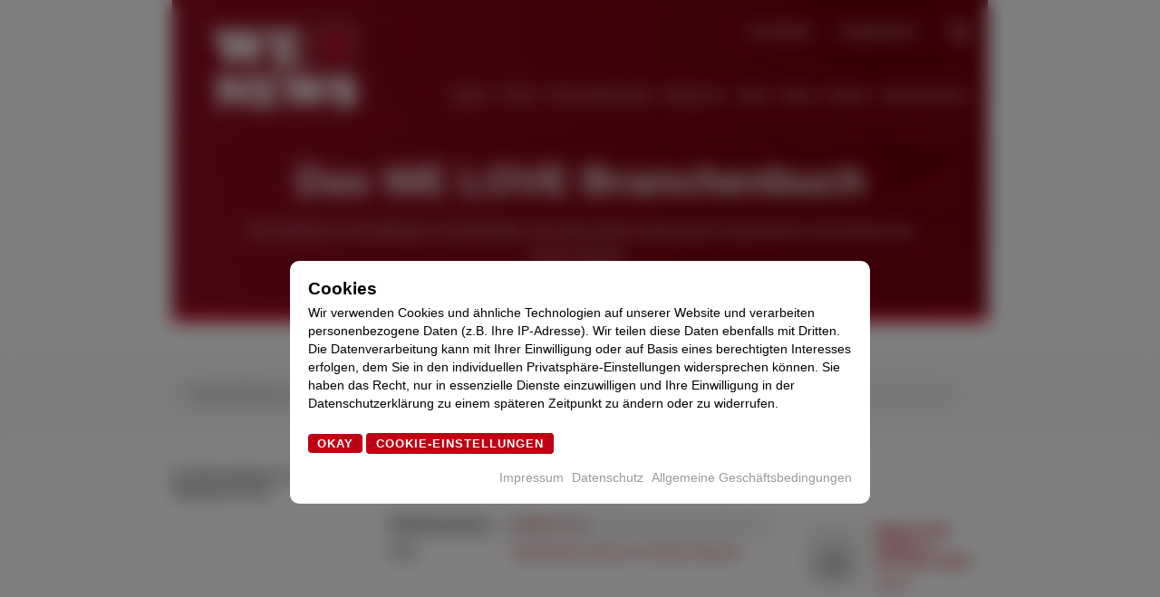

--- FILE ---
content_type: text/html
request_url: https://we-love.news/de/company/409861-zahnarztpraxis-dr-stephanie-kley
body_size: 6866
content:
<!doctype html><html lang="de"> <head> <meta charset="UTF-8" /> <meta name='robots' content='index, follow' /> <meta name="format-detection" content="telephone=no"> <meta name="viewport" content="width=device-width, initial-scale=1, maximum-scale=5" /> <meta property="og:locale" content="de" /> <link rel='preconnect' href='//cdnjs.cloudflare.com'/> <link rel='dns-prefetch' href='//cdnjs.cloudflare.com' /> <link rel="apple-touch-icon" href="https://app.we-love.news/assets/img/icon.png" /> <link rel="icon" type="image/x-icon" href="https://app.we-love.news/assets/img/icon.png"> <meta name="apple-itunes-app" content="app-id=6443473577"> <meta property="og:title" content="We Love News - neueste lokale Nachrichten" /> <meta property="og:site_name" content="We Love News - neueste lokale Nachrichten" /> <meta property="og:description" content="We Love News - lokale Nachrichten aus deiner Region; Sport, Politik, Kultur, Wirtschaft, Wissenschaft, Hochschule, Internet; lokal News" /> <meta name="description" content="We Love News - lokale Nachrichten aus deiner Region; Sport, Politik, Kultur, Wirtschaft, Wissenschaft, Hochschule, Internet; lokal News" /> <meta property="og:url" content="https://we-love.news/de/company/409861-zahnarztpraxis-dr-stephanie-kley" /> <meta property="og:image" content="https://app.we-love.news/assets/img/sharing.jpeg" /> <meta property="og:image:width" content="1200" /> <meta property="og:image:height" content="630" /> <meta name="twitter:card" content="summary_large_image" /> <meta property="article:publisher" content="WE LOVE News" /> <meta property="fb:app_id" content="588821702641713" /> <meta property="og:type" content="article"> <link rel="alternate" hreflang="de" href="https://we-love.news/de/company/409861-zahnarztpraxis-dr-stephanie-kley" /> <link rel="alternate" hreflang="en" href="https://we-love.news/en/company/409861-zahnarztpraxis-dr-stephanie-kley" /> <link rel="alternate" hreflang="es" href="https://we-love.news/es/company/409861-zahnarztpraxis-dr-stephanie-kley" /> <link rel="alternate" hreflang="fr" href="https://we-love.news/fr/company/409861-zahnarztpraxis-dr-stephanie-kley" /> <link rel="alternate" hreflang="it" href="https://we-love.news/it/company/409861-zahnarztpraxis-dr-stephanie-kley" /> <link rel="alternate" hreflang="nl" href="https://we-love.news/nl/company/409861-zahnarztpraxis-dr-stephanie-kley" /> <link rel="alternate" hreflang="pl" href="https://we-love.news/pl/company/409861-zahnarztpraxis-dr-stephanie-kley" /> <link rel="alternate" hreflang="tr" href="https://we-love.news/tr/company/409861-zahnarztpraxis-dr-stephanie-kley" /> <title>We Love News - neueste lokale Nachrichten</title> <link href="https://we-love.news/de/css/main.css?v=7980" type="text/css" rel="stylesheet" /> <link href="https://we-love.news/de/css/custom/custom.css?v=7980" type="text/css" rel="stylesheet" /> <link href="https://we-love.news/de/fonts/font-awesome/css/all.min.css" type="text/css" rel="stylesheet" /> <link rel="stylesheet" href="https://we-love.news/de/css/libs/swiper.min.css" /> <script src="https://we-love.news/de/js/libs/swiper.min.js"></script> <style> :root { --color-primary: #be0113; --color-secondary: #000; --color-background: #fff; --color-header-primary: #fff; --color-header-secondary: #000; --color-header-background: #be0113; } </style> <link href="https://we-love.news/de/css/company.css?v=7980" type="text/css" rel="stylesheet" /> <link rel="canonical" href="https://we-love.news/de/company/409861-zahnarztpraxis-dr-stephanie-kley" /> <script data-src="https://cdn.onesignal.com/sdks/OneSignalSDK.js" data-requires-cookie-consent="true" async=""></script> <script> setTimeout(() => { try { cookies.register('OneSignal', () => { window.OneSignal = window.OneSignal || []; OneSignal.push(function() { OneSignal.init({ appId: "8717b231-7bc1-4f35-94b3-043a994a5ac0", safari_web_id: "web.onesignal.auto.26872e49-0741-4e76-94b8-10ddfedc5443", notifyButton: { enable: true, }, }); }); }); } catch(e) { console.warn('onesignal error', e); } }, 500); </script> <script type="text/javascript">setTimeout(async () => {	try { cookies.register('taboola', () => { window._taboola = window._taboola || []; _taboola.push({article: 'auto'}); !function (e, f, u, i) { if (!document.getElementById(i)) { e.async = 1; e.src = u; e.id = i; f.parentNode.insertBefore(e, f); } }(document.createElement('script'), document.getElementsByTagName('script')[0], '//cdn.taboola.com/libtrc/welovenews-network/loader.js', 'tb_loader_script'); if (window.performance && typeof window.performance.mark == 'function') { window.performance.mark('tbl_ic'); } }); } catch (e) { console.warn('> taboola init failed', e); }
}, 350);</script> </head> <body class="company" id="company"> <div id="loading"><div class="lds-ring"><div></div><div></div><div></div><div></div></div></div> <div id="cookies" class="dialog" style="display:none;"> <div class="content"> <h3>Cookies</h3> <p>Wir verwenden Cookies und ähnliche Technologien auf unserer Website und verarbeiten personenbezogene Daten (z.B. Ihre IP-Adresse). Wir teilen diese Daten ebenfalls mit Dritten. Die Datenverarbeitung kann mit Ihrer Einwilligung oder auf Basis eines berechtigten Interesses erfolgen, dem Sie in den individuellen Privatsphäre-Einstellungen widersprechen können. Sie haben das Recht, nur in essenzielle Dienste einzuwilligen und Ihre Einwilligung in der Datenschutzerklärung zu einem späteren Zeitpunkt zu ändern oder zu widerrufen.</p> <a href="#/cookies/accept" class="acceptCookies btn btn-primary">Okay</a> <a href="#/cookies/settings" id="cookiesSettingsBtn" class="btn btn-outline btn-primary">Cookie-Einstellungen</a> <div class="cookies-footer"> <a href="https://we-love.news/de/impressum">Impressum</a> <a href="https://we-love.news/de/datenschutz">Datenschutz</a> <a href="https://we-love.news/de/agb">Allgemeine Geschäftsbedingungen</a> </div> </div></div><div id="cookiesSettings" class="dialog" style="display:none;"> <div class="content"> <h3>Cookie-Einstellungen</h3> <p>Du kannst detaillierte Informationen zu jedem Service einsehen und diesen einzeln zustimmen oder von deinem Widerspruchsrecht Gebrauch machen.</p> <ul> <li> <label for="cookies_required"> <input type="checkbox" name="cookies[required]" id="cookies_required" value="1" checked disabled /> <h3>Essenziell</h3> <p>Essenzielle Services sind für die grundlegende Funktionalität der Website erforderlich. Sie enthalten nur technisch notwendige Services. Diesen Services kann nicht widersprochen werden. • Service-Informationen anzeigen</p> <a href="#" class="cookies-service-info" data-cookie-type="required">Service-Informationen ansehen</a> </label> </li> <li> <label for="cookies_optional"> <input type="checkbox" name="cookies[optional]" id="cookies_optional" value="1" /> <h3>Funktional</h3> <p>Funktionale Services sind notwendig, um über die wesentliche Funktionalität der Website hinausgehende Features wie hübschere Schriftarten, Videowiedergabe oder interaktive Web 2.0-Features bereitzustellen. Inhalte von z.B. Video- und Social Media-Plattformen sind standardmäßig gesperrt und können zugestimmt werden. Wenn dem Service zugestimmt wird, werden diese Inhalte automatisch ohne weitere manuelle Einwilligung geladen. • Service-Informationen anzeigen</p> <a href="#" class="cookies-service-info" data-cookie-type="optional">Service-Informationen ansehen</a> </label> </li> <li class="optional hidden"> <label for="cookies_optional_font_awesome"><input type="checkbox" name="cookies[optional][font_awesome]" id="cookies_optional_font_awesome" value="1"/><h3>Font Awesome</h3><p>Zweck: Font Awesome ist ein Service, der benutzerdefinierte Icon-Schriften, die nicht auf dem Client-Gerät des Nutzers installiert sind, herunterlädt und in die Website einbettet. Auf dem Client-Gerät des Nutzers werden keine Cookies im technischen Sinne gesetzt, aber es werden technische und persönliche Daten (wie z.B. die IP-Adresse) vom Client an den Server des Dienstanbieters übertragen, um die Nutzung des Services zu ermöglichen.</p><a href="#" class="cookies-service-info" data-cookie-type="optional">Service-Informationen ansehen</a></label> </li> <li class="optional hidden"> <label for="cookies_optional_google_fonts"><input type="checkbox" name="cookies[optional][google_fonts]" id="cookies_optional_google_fonts" value="1"/><h3>Google Fonts</h3><p>Zweck: Google Fonts ist ein Dienst, der Schriften, die nicht auf dem Client-Gerät des Nutzers installiert sind, herunterlädt und in die Website einbettet. Auf dem Client-Gerät des Nutzers werden keine Cookies im technischen Sinne gesetzt, aber es werden technische und persönliche Daten wie z.B. die IP-Adresse vom Client an den Server des Dienstanbieters übertragen, um die Nutzung des Dienstes zu ermöglichen.</p><a href="#" class="cookies-service-info" data-cookie-type="optional">Service-Informationen ansehen</a></label> </li> <li class="optional hidden"> <label for="cookies_optional_matomo"><input type="checkbox" name="cookies[optional][matomo]" id="cookies_optional_matomo" value="1"/><h3>Matomo</h3><p>Matomo ist ein Analysetool, welches zur Optimierung der Webseite sowie der Benutzererfahrung eingesetzt wird.</p><a href="#" class="cookies-service-info" data-cookie-type="optional">Service-Informationen ansehen</a></label> </li> <li class="optional hidden"> <label for="cookies_optional_pipeline"><input type="checkbox" name="cookies[optional][pipeline]" id="cookies_optional_pipeline" value="1"/><h3>pipeline</h3><p>Zweck: pipeline ist eine Technologie zur Aufbereitung und Verarbeitung von Informationen und Inhalten.</p><a href="#" class="cookies-service-info" data-cookie-type="optional">Service-Informationen ansehen</a></label> </li> </ul> <p class="cookies-age-info">Du bist unter 16 Jahre alt? Dann kannst du nicht in optionale Services einwilligen. Du kannst deine Eltern oder Erziehungsberechtigten bitten, mit dir in diese Services einzuwilligen.</p> <a href="#/cookies/accept" class="acceptCookies btn btn-primary">Okay</a> <div class="cookies-footer"> <a href="https://we-love.news/de/impressum">Impressum</a> <a href="https://we-love.news/de/datenschutz">Datenschutz</a> <a href="https://we-love.news/de/agb">Allgemeine Geschäftsbedingungen</a> </div> </div></div> <header class="container"><div class="container-fluid"><div id="header-components"> <a href="https://we-love.news/de/" class="logo" title="zur pipeline Startseite"> <img src="https://app.we-love.news/assets/img/logo-dark.webp" class="img-responsive img-logo" alt="WE LOVE News" height="70" width="125" /> <img src="https://app.we-love.news/assets/img/logo-dark.webp" class="img-responsive img-logo fixed" alt="WE LOVE News" height="70" width="125" /> </a><div class="search-bar"> <a href="https://we-love.news/de/search" class="btn btn-clear btn-search"> <i class="fa fa-search"></i> </a> <form class="search-form form hidden"> <input type="search" placeholder="Suche etwas" class="form-control" /> <input type="submit" class="btn btn-primary" value="Abschicken" /> </form> </div><div class="login-signup-bar"> <a href="https://we-love.news/de/login" class="login-btn hidden">Anmelden</a> <a href="https://we-love.news/de/logout" class="logout-btn hidden">Abmelden</a> <a href="https://we-love.news/de/register" class="register-btn hidden">Registrieren</a></div><nav id="menu"><ul><li><a href="/de/deals">Deals</a></li><li><a href="/de/movies">Filme</a></li><li><a href="/de/events">Veranstaltungen</a></li><li><a href="/de/regionen">Regionen</a></li><li><a href="/de/jobs">Jobs</a></li><li><a href="/de/shop">Shop</a></li><li><a href="/de/videos">Videos</a></li><li><a href="/de/companies">Unternehmen</a></li></ul></nav></div></div><a href="#menu" id="menu-toggle" onclick="main.toggleMenu()"><i class="fa fa-bars"></i></a></header> <article id="backToTop" > <section id="companyTop"><div class="container"><h1>Das WE LOVE Branchenbuch</h1><p>Hier findest Du Dienstleister, Einzelhändler und viele weitere spannende Unternehmen und Vereine aus Deiner Region.</p></div></section> <section id="companiesSearch" class="grey"><div class="container"><div class="row"><div class="col-xs-12 col-sm-12"><input type="search" id="companiesSearchInput" class="dynamic-search-input" placeholder="Unternehmen suchen" class="form-control"/></div></div></div></section> <div id="main-container" class="container"> <div class="row"> <div class="col-xs-12 col-sm-8 col-md-9" id="content-left"> <section id="companyDetails"><div class="container"><div class="row"><div class="col-xs-12 col-sm-4"><img src="https://zahnarzt-mintraching.de/uploads/2021/05/dr.kley_.png" alt="Zahnarztpraxis Dr. Stephanie Kley" class="img-responsive" loading="lazy"/></div><div class="col-xs-12 col-sm-8"><h2>Zahnarztpraxis Dr. Stephanie Kley</h2><table class="table table-responsive table-clear"><tbody><tr><td>Telefonnummer</td><td><a href="tel:09406 2121" target="_blank">09406 2121</a></td></tr><tr><td>URL</td><td><a href="http://www.zahnarzt-mintraching.de/" target="_blank">http://www.zahnarzt-mintraching.de/</a></td></tr></tbody></table></div></div></div></section> <section class="companyTabsSection"> <div class="container"> <ul class="buttons justified-buttons"> <li> <a href="#description" class="btn btn-primary btn-lg">Beschreibung</a> </li> <li> <a href="#posts" class="btn btn-clear btn-lg">Beiträge</a> </li> <li> <a href="#events" class="btn btn-clear btn-lg">Veranstaltungen</a> </li> <li> <a href="#products" class="btn btn-clear btn-lg">Produkte</a> </li> <li> <a href="#jobs" class="btn btn-clear btn-lg">Jobs</a> </li> </ul> </div></section> <section id="singleCompanyPosts"> <div class="alert alert-warning">Keine Ergebnisse</div> </section> <section id="singleCompanyComments"><div class="container"><div class="card comments"> <div class="card-header comments-header"> <h4>Kommentare</h4> </div> <div class="login-required-alert alert hidden"> Für diese Aktion musst Du eingeloggt sein. Bitte melde Dich an, um fortzufahren. <button type="button" class="btn btn-white login-btn">Anmelden</button> </div> <div class="card-body comments-list"> <div class="no-comments-alert alert alert-warning">Bisher keine Kommentare.</div> </div> <div class="card-footer"> <form action="#" method="post"> <input type="hidden" name="comments[item]" value="409861" /> <input type="hidden" name="comments[type]" value="company" /> <input type="text" disabled="disabled" placeholder="Schreibe einen Kommentar" name="writeCommentInput" /> <button type="submit" class="btn btn-primary" disabled="disabled"> <i class="fa fa-paper-plane"></i> </button> </form> </div></div></div></section> <section class="adBlockSection white"> <div class="container"> <div class="pipeline-embed"></div> </div></section> </div> <div class="col-xs-12 col-sm-4 col-md-3" id="content-right"> <aside id="main-sidebar"> <section class="adBlockSection white"> <div class="container"> <div class="pipeline-embed"></div> </div></section> <ul class="posts-list"> <li> <div class="row"> <div class="col-xs-4"> <a href="https://we-love.news/de/posts/45440-bayern-star-wieder-in-zentraler-rolle-kajak-kimmich-am-ruder"> <div class="img-wrapper"> <img src="https://www.merkur.de/assets/images/35/408/35408182-bayern-star-joshua-kimmich-fuhr-an-seinem-trainingsfreien-tag-kajak-2t01.jpg" alt="Bayern-Star wieder in zentraler Rolle: Kajak-Kimmich am Ruder" class="img-responsive" loading="lazy" height="100%" width="100%" onerror="this.src='https://app.we-love.news/assets/img/fallback.webp'" /> </div> </a> </div> <div class="col-xs-8"> <a href="https://we-love.news/de/posts/45440-bayern-star-wieder-in-zentraler-rolle-kajak-kimmich-am-ruder"> <h4 class="name">Bayern-Star wieder in zentraler Rolle: Kajak-Kimmich am Ruder</h4> </a> <a href="https://we-love.news/de/region/0-global"> <p class="region">global</p> </a> </div> </div> </a> </li> <li> <div class="row"> <div class="col-xs-4"> <a href="https://we-love.news/de/posts/48469-wer-hat-den-mann-getreten"> <div class="img-wrapper"> <img src="https://pipeline.page/de/img/stock/police/1.webp" alt="Wer hat den Mann getreten?" class="img-responsive" loading="lazy" height="100%" width="100%" onerror="this.src='https://app.we-love.news/assets/img/fallback.webp'" /> </div> </a> </div> <div class="col-xs-8"> <a href="https://we-love.news/de/posts/48469-wer-hat-den-mann-getreten"> <h4 class="name">Wer hat den Mann getreten?</h4> </a> <a href="https://we-love.news/de/region/7274-kaiserslautern"> <p class="region">Kaiserslautern</p> </a> </div> </div> </a> </li> <li> <div class="row"> <div class="col-xs-4"> <a href="https://we-love.news/de/posts/34380-nach-traumtor-im-pokal-gelingt-luca-netz-bei-borussia-die-naechste-transformation"> <div class="img-wrapper"> <img src="https://rp-online.de/imgs/32/2/0/9/9/6/8/8/8/3/tok_94ab9833d872d6a0594105fb7f12d886/w950_h950_x1482_y926_DPA_bfunk_dpa_5FB22200A8A48EB1-3efae45a22cba587.jpg" alt="Nach Traumtor im Pokal: Gelingt Luca Netz bei Borussia die n&amp;auml;chste Transformation?" class="img-responsive" loading="lazy" height="100%" width="100%" onerror="this.src='https://app.we-love.news/assets/img/fallback.webp'" /> </div> </a> </div> <div class="col-xs-8"> <a href="https://we-love.news/de/posts/34380-nach-traumtor-im-pokal-gelingt-luca-netz-bei-borussia-die-naechste-transformation"> <h4 class="name">Nach Traumtor im Pokal: Gelingt Luca Netz bei Borussia die n&auml;chste Transformation?</h4> </a> <a href="https://we-love.news/de/region/0-global"> <p class="region">global</p> </a> </div> </div> </a> </li> <li> <div class="row"> <div class="col-xs-4"> <a href="https://we-love.news/de/posts/41543-taylor-swift-verabschiedet-sich-aus-europa"> <div class="img-wrapper"> <img src="https://image.bz-berlin.de/data/uploads/2024/08/gyi_2166926525.jpg" alt="Taylor Swift verabschiedet sich aus Europa" class="img-responsive" loading="lazy" height="100%" width="100%" onerror="this.src='https://app.we-love.news/assets/img/fallback.webp'" /> </div> </a> </div> <div class="col-xs-8"> <a href="https://we-love.news/de/posts/41543-taylor-swift-verabschiedet-sich-aus-europa"> <h4 class="name">Taylor Swift verabschiedet sich aus Europa</h4> </a> <a href="https://we-love.news/de/region/0-global"> <p class="region">global</p> </a> </div> </div> </a> </li> <li> <div class="row"> <div class="col-xs-4"> <a href="https://we-love.news/de/posts/39119-schlaegerei-in-schneiderei-polizei-sucht-zeugen"> <div class="img-wrapper"> <img src="https://pipeline.page/de/img/stock/police/8.webp" alt="Schl&amp;auml;gerei in Schneiderei - Polizei sucht Zeugen" class="img-responsive" loading="lazy" height="100%" width="100%" onerror="this.src='https://app.we-love.news/assets/img/fallback.webp'" /> </div> </a> </div> <div class="col-xs-8"> <a href="https://we-love.news/de/posts/39119-schlaegerei-in-schneiderei-polizei-sucht-zeugen"> <h4 class="name">Schl&auml;gerei in Schneiderei - Polizei sucht Zeugen</h4> </a> <a href="https://we-love.news/de/region/6057-neuss"> <p class="region">Neuss</p> </a> </div> </div> </a> </li></ul> </aside> </div> </div> </div> </article> <footer ><div class="container"> <a href="https://we-love.news/de/" class="logo" title="zur pipeline Startseite"> <img src="https://app.we-love.news/assets/img/logo.webp" loading="lazy" class="img-responsive hidden-dark" alt="WE LOVE News" height="70" width="125" /> <img src="https://app.we-love.news/assets/img/logo-dark.webp" loading="lazy" class="img-responsive hidden-light" alt="WE LOVE News" height="70" width="125" /> </a><nav class="footer-menu"><div class="container"><h4>Informationen</h4><ul><li><a href="">Hinweise zum Datenschutz</a></li><li><a href="">Impressum</a></li><li><a href="">Allgemeine Geschäftsbedingungen</a></li><li><a href="#cookiesSettings">Cookie Einstellungen</a></li></ul></div></nav><nav class="footer-menu"><div class="container"><h4>Service</h4><ul><li><a href="/de/regionen">Regionen</a></li><li><a href="/de/sitemap">Sitemap</a></li><li><a href="/de/hosts">Quellen</a></li><li><a href="/de/advertising">Werbeanzeige inserieren</a></li><li><a href="/de/jobs/publish">Stellenanzeige inserieren</a></li><li><a href="/de/companies/publish">Unternehmen inserieren</a></li></ul></div></nav><nav class="footer-menu"><div class="container"><h4>Themen</h4><ul><li><a href="/de/categories/19-business-finanzen">Business &amp; Finanzen</a></li><li><a href="/de/categories/50-gesundheit">Gesundheit</a></li><li><a href="/de/categories/147-polizeimeldungen">Polizeimeldungen</a></li><li><a href="/de/categories/149-pressemitteilungen">Pressemitteilungen</a></li><li><a href="/de/categories/33-technik">Technik</a></li><li><a href="/de/categories/133-unterhaltung">Unterhaltung</a></li></ul></div></nav></div><div class="footer_copy"> <div class="container"> <div class="copyright"> <a href="#backToTop"> </a> &copy; 2024 WE LOVE News | Mit <a href="https://pipeline.page" target="_blank">pipeline</a> erstellt | Zuletzt aktualisiert: 24.08.2024 02:42<br /> </div> <select class="languageToggle" placeholder="Sprache wählen"> <option value="de" selected>Deutsch</option> <option value="en" >Englisch</option> <option value="es" >Spanisch, Kastilisch</option> <option value="fr" >Französisch</option> <option value="it" >Italienisch</option> <option value="nl" >Niederländisch, Belgisches Niederländisch</option> <option value="pl" >Polnisch</option> <option value="tr" >Türkisch</option></select> </div></div></footer> <script src="https://we-love.news/de/js/cookies.js?v=7980"></script> <script src="https://we-love.news/de/js/components/user.js?v=7980"></script> <script src="https://we-love.news/de/js/main.js?v=7980" async defer></script> <script src="https://we-love.news/de/js/welove.js?v=7980" async defer></script> <script src="https://we-love.news/de/js/components/fireplace.js?v=7980" async defer></script> <script src="https://we-love.news/de/js/companies.js?v=7980" async defer></script> <script src="https://we-love.news/de/js/company.js?v=7980" async defer></script> <script src="https://we-love.news/de/js/components/comments.js?v=7980" async defer></script> <script id="pipeline-host-script" data-requires-cookie-consent="true" data-src="https://cdn1.pipeline.page/marketplace.js?v=7980&amp;language=de" async defer type="text/javascript"></script> <script> var _paq = window._paq = window._paq || []; _paq.push(['trackPageView']); _paq.push(['enableLinkTracking']); (function() { var u="//analytics.we-love.news/"; _paq.push(['setTrackerUrl', u+'matomo.php']); _paq.push(['setSiteId', '1']); var d=document, g=d.createElement('script'), s=d.getElementsByTagName('script')[0]; g.async=true; g.src=u+'matomo.js'; s.parentNode.insertBefore(g,s); })(); </script> <script type="text/javascript"> window._taboola = window._taboola || []; _taboola.push({flush: true});</script>  </body></html>

--- FILE ---
content_type: text/css
request_url: https://we-love.news/de/css/main.css?v=7980
body_size: 5036
content:
:root { --color-background: #fff; --color-black: #000; --color-border-default: #f0f0f0; --color-border-header: #ddd: --color-border-header-fixed: #ddd; --color-border-header-menu-item: #eacece; --color-border-input: #f0f0f0; --color-border-select: #f0f0f0; --color-card-background: #f0f0f0; --color-dark: #111; --color-grey: #f9f9f9; --color-input-background: #f0f0f0; --color-input-text: #111; --color-item-background: #f0f0f0; --color-light: #fff; --color-list-background: #f0f0f0; --color-select-background: #f0f0f0; --color-primary: #7643ff; --color-primary-contrast: #fff; --color-text: #000; --color-white: #fff; --color-header-mobile-background: #fff; --color-header-mobile-menu-toggle: #fff; --color-header-mobile-menu-toggle-active: #000; --container-width: 800px; --top-swiper-min-left-area-height: 500px; --top-swiper-min-height: 500px;
}
@media screen and (min-width: 1280px) { :root { --container-width: 900px; }
}
@media screen and (min-width: 1366px) { :root { --container-width: 1000px; }
}
@media screen and (min-width: 1680px) { :root { --container-width: 1200px; }
}
@media screen and (min-width: 1921px) { :root { --container-width: 1400px; }
}
@media screen and (min-width: 2561px) { :root { --container-width: 1600px; }
}
@media screen and (max-width: 768px) { :root { --top-swiper-min-left-area-height: 400px; --top-swiper-min-height: 750px; }
}
:root body.has-fireplace-top { --top-swiper-min-left-area-height: 650px; --top-swiper-min-height: 650px;
}
@media (prefers-color-scheme: light) { .hidden-light { display: none !important; }
}
html, body { margin: 0px; padding: 0px; background: var(--color-background); color: var(--color-text); overflow-y: auto; width: 100%; max-width: 100vw;
}
html, body, p, h1, h2, h3, h4 { font-family: "Montserrat", Helvetica, Arial, sans-serif;
}
body { padding-top: 70px;
}
@media screen and (min-width: 1921px) { body { font-size: 1.25em; }
}
article, article > section { float: left; width: 100%;
}
.visible-xs, .hidden, [hidden] { display: none;
}
@media screen and (max-width: 768px) { .visible-xs { display: block; } .hidden-xs { display: none; }
}
@media screen and (min-width: 769px) { .hidden-sm, .visible-xs { display: none; }
}
iframe { max-width: 100vw !important;
}
.container { width: var(--container-width); max-width: 100%; margin: auto; display: block; position: relative;
}
.container-fluid { max-width: calc(100% - 30px); padding-left: 15px; padding-right: 15px; position: relative;
}
.img-responsive { max-width: 100%;
}
p { line-height: 28px;
}
section { padding-top: 30px; padding-bottom: 30px; display: inline-block; width: 100%;
}
section > h1, section > .container > h1 { text-align: center; font-size: 45px;
}
section > h2, section > .container > h2 { text-align: center; font-size: 30px;
}
section > h3, section > .container > h3 { text-align: center; font-size: 24px;
}
section a { color: var(--color-primary, #7643ff); text-decoration: none;
}
@media screen and (max-width: 768px) { section { padding-left: 15px; padding-right: 15px; width: calc(100% - 30px) !important; } section .container { margin-left: -15px; margin-right: -15px; width: calc(100% + 30px); max-width: calc(100% + 30px); }
}
section.dark { background: var(--color-black); color: var(--color-white);
}
section.grey { background: var(--color-grey); color: var(--color-black);
}
section.primary { background: var(--color-primary); color: var(--color-primary-contrast);
}
section.white { background: var(--color-white); color: var(--color-black);
}
.btn { font-size: 13px; background: #ddd; color: #333; font-weight: 600; padding: 3px 10px; text-decoration: none; border-radius: 4px; border-width: 0px; outline: none; font-weight: 900; letter-spacing: 1px; text-transform: uppercase; transition: 0.5s background linear; position: relative; overflow: hidden;
}
.btn::before { position: absolute; top: 0px; left: 0px; content: ""; width: 100%; height: 100%; background: rgba(0, 0, 0, 0.15); border-radius: 4px; opacity: 0;
}
.btn:hover, .btn:active { background: #999; cursor: pointer;
}
.btn:hover::before, .btn:active::before { opacity: 1;
}
.btn.btn-large, .btn.btn-lg { padding: 8px 20px; font-size: 16px;
}
.btn.btn-round { border-radius: 25px;
}
.btn.btn-round::before { border-radius: 25px;
}
.btn.btn-sm, .btn.btn-small { font-size: 10px; padding: 2px 7px;
}
.btn.btn-dark { background: var(--color-dark); border-color: var(--color-dark);
}
.btn.btn-light { background: var(--color-light); border-color: var(--color-light);
}
.btn.btn-white { background: var(--color-white); border-color: var(--color-white); color: #111;
}
.btn.btn-clear { background: transparent; outline: none; border-color: transparent;
}
.btn.btn-outline { border-style: solid; border-width: 1px; background: transparent;
}
.btn.btn-outline.btn-lg, .btn.btn-outline.btn-large { border-width: 2px;
}
.btn.btn-primary { background: var(--color-primary); border-color: var(--color-primary); color: #fff;
}
.dialog { position: fixed; top: 0px; left: 0px; width: 100vw; height: 100vh; backdrop-filter: blur(10px); -webkit-backdrop-filter: blur(10px); z-index: 999;
}
.dialog:not(.hidden) { display: block;
}
.dialog .content, .dialog #content { position: relative; z-index: 9; margin: auto; margin-top: 40vh; display: block; width: 80vw; max-width: 600px; background: var(--color-dialog-background, var(--color-background, #fff)); color: var(--color-dialog-text, var(--color-text, #000)); padding: 20px; border-radius: 10px;
}
.dialog:before { content: ""; position: absolute; top: 0px; left: 0px; width: 100vw; height: 100vh; background: rgba(0, 0, 0, 0.5);
}
.dialog h3, .dialog p, .dialog a { margin: 0px; margin-bottom: 5px;
}
.dialog h3 { margin-bottom: 0px;
}
.dialog p { margin-bottom: 25px; margin-top: 5px; font-size: 14px; line-height: 20px;
}
body.has-cookie-overlay { overflow: hidden !important; height: calc(100vh - 70px); width: 100vw;
}
@media screen and (max-width: 768px) { #cookies .content, #cookiesSettings .content { margin-top: 10vh; }
}
@media only screen and (-webkit-min-device-pixel-ratio: 2) and (orientation: portrait) { #cookies .content, #cookiesSettings .content { margin-top: 10vh; }
}
@media only screen and (-webkit-min-device-pixel-ratio: 3) and (orientation: portrait) { #cookies .content, #cookiesSettings .content { margin-top: 10vh; }
}
@media screen and (max-height: 640px) { #cookies .content, #cookiesSettings .content { margin-top: 7.5vh; } #cookies .content > p, #cookiesSettings .content > p { margin-bottom: 10px; font-size: 13px !important; line-height: 14px !important; max-height: 35vh; overflow-y: scroll; -webkit-overflow-scrolling: touch; }
}
#cookies#cookiesSettings .content ul, #cookiesSettings#cookiesSettings .content ul { max-height: 47.5vh; overflow-y: scroll; -webkit-overflow-scrolling: touch;
}
@media screen and (max-width: 768px) { #cookies#cookiesSettings .content, #cookiesSettings#cookiesSettings .content { margin-top: 2.5vh; } #cookies#cookiesSettings .content ul li a, #cookiesSettings#cookiesSettings .content ul li a { font-size: 13px; } #cookies#cookiesSettings .content p, #cookiesSettings#cookiesSettings .content p { font-size: 12px; line-height: 14px; margin-bottom: 2px; }
}
#cookies .cookies-footer, #cookiesSettings .cookies-footer { width: 100%; margin-top: 20px; text-align: right;
}
#cookies .cookies-footer a, #cookiesSettings .cookies-footer a { font-size: 14px; color: #999; margin-left: 5px;
}
#cookiesSettings .content { margin-top: 20vh;
}
@media screen and (max-width: 768px) { #cookiesSettings .content .content { margin-top: 0vh; }
}
#cookiesSettings .content ul { list-style: none;
}
#cookiesSettings .content ul li { padding-bottom: 10px; padding-top: 10px; border-bottom: 1px solid #f0f0f0;
}
#cookiesSettings .content ul li input[type="checkbox"] { position: relative; margin-left: -30px; margin-top: 4px; float: left;
}
#cookiesSettings .content ul li label p { font-size: 13px;
}
#cookiesSettings .cookies-age-info { font-size: 12px;
}
.row { float: left; width: 100%;
}
@media screen and (min-width: 769px) { .row { margin-left: -15px; margin-right: -15px; width: calc(100% + 30px); }
}
.row > div[class*="col"] { float: left; width: calc(100% - 30px); padding-left: 15px; padding-right: 15px;
}
@media screen and (max-width: 768px) { .row > div[class*="col"]#content-left, .row > div[class*="col"]#content-right { padding-left: 0px; padding-right: 0px; width: 100%; max-width: 100vw; }
}
.row > div[class*="col"].col-xs-2 { width: calc(16.66% - 30px);
}
.row > div[class*="col"].col-xs-20 { width: calc(20% - 30px);
}
.row > div[class*="col"].col-xs-3 { width: calc(25% - 30px);
}
.row > div[class*="col"].col-xs-4 { width: calc(33.333% - 30px);
}
.row > div[class*="col"].col-xs-5 { width: calc(41.66% - 30px);
}
.row > div[class*="col"].col-xs-6 { width: calc(50% - 30px);
}
.row > div[class*="col"].col-xs-7 { width: calc(58.33% - 30px);
}
.row > div[class*="col"].col-xs-8 { width: calc(66.666% - 30px);
}
.row > div[class*="col"].col-xs-9 { width: calc(75% - 30px);
}
.row > div[class*="col"].col-xs-10 { width: calc(83.3333% - 30px);
}
@media screen and (min-width: 769px) { .row > div[class*="col"].col-sm-2 { width: calc(16.66% - 30px); } .row > div[class*="col"].col-sm-20 { width: calc(20% - 30px); } .row > div[class*="col"].col-sm-3 { width: calc(25% - 30px); } .row > div[class*="col"].col-sm-4 { width: calc(33.333% - 30px); } .row > div[class*="col"].col-sm-5 { width: calc(41.66% - 30px); } .row > div[class*="col"].col-sm-6 { width: calc(50% - 30px); } .row > div[class*="col"].col-sm-7 { width: calc(58.33% - 30px); } .row > div[class*="col"].col-sm-8 { width: calc(66.666% - 30px); } .row > div[class*="col"].col-sm-9 { width: calc(75% - 30px); } .row > div[class*="col"].col-sm-10 { width: calc(83.3333% - 30px); }
}
@media screen and (min-width: 1025px) { .row > div[class*="col"].col-md-2 { width: calc(16.66% - 30px); } .row > div[class*="col"].col-md-20 { width: calc(20% - 30px); } .row > div[class*="col"].col-md-3 { width: calc(25% - 30px); } .row > div[class*="col"].col-md-4 { width: calc(33.333% - 30px); } .row > div[class*="col"].col-md-6 { width: calc(50% - 30px); } .row > div[class*="col"].col-md-8 { width: calc(66.666% - 30px); } .row > div[class*="col"].col-md-9 { width: calc(75% - 30px); } .row > div[class*="col"].col-md-10 { width: calc(83.3333% - 30px); }
}
@media screen and (min-width: 1441px) { .row > div[class*="col"].col-lg-2 { width: calc(16.66% - 30px); } .row > div[class*="col"].col-lg-20 { width: calc(20% - 30px); } .row > div[class*="col"].col-lg-3 { width: calc(25% - 30px); } .row > div[class*="col"].col-lg-4 { width: calc(33.333% - 30px); } .row > div[class*="col"].col-lg-6 { width: calc(50% - 30px); } .row > div[class*="col"].col-lg-8 { width: calc(66.666% - 30px); } .row > div[class*="col"].col-lg-9 { width: calc(75% - 30px); } .row > div[class*="col"].col-lg-10 { width: calc(83.3333% - 30px); }
}
input[type=date], input[type=email], input[type=number], input[type=tel], input[type=time], input[type=search], input[type=password], input[type=text] { padding: 10px 15px; border: 1px solid var(--color-border-input, var(--color-border-default)); border-radius: 8px; outline: none; background: var(--color-input-background, var(--color-background)); color: var(--color-input-text, var(--color-text)); width: calc(100% - 30px);
}
input[type=date].dynamic-search-input, input[type=email].dynamic-search-input, input[type=number].dynamic-search-input, input[type=tel].dynamic-search-input, input[type=time].dynamic-search-input, input[type=search].dynamic-search-input, input[type=password].dynamic-search-input, input[type=text].dynamic-search-input { border-radius: 20px; padding: 10px 20px; font-size: 1em;
}
@media screen and (max-width: 768px) { input[type=date].dynamic-search-input, input[type=email].dynamic-search-input, input[type=number].dynamic-search-input, input[type=tel].dynamic-search-input, input[type=time].dynamic-search-input, input[type=search].dynamic-search-input, input[type=password].dynamic-search-input, input[type=text].dynamic-search-input { margin-left: 15px; margin-right: 15px; width: calc(100% - 30px); }
}
select { padding: 8px 10px; border-radius: 4px; border: 1px solid var(--color-border-select, var(--color-border-default)); background: var(--color-select-background, var(--color-background)); outline: none; font-size: 14px; font-weight: 400; color: var(--color-select-text, var(--color-text));
}
@media screen and (max-width: 768px) { aside#main-sidebar .card.categories-card { margin-left: 15px; margin-right: 15px; width: calc(100% - 30px); }
}
aside#main-sidebar .card.categories-card .card-body h4 { margin-top: 5px; margin-bottom: 0px;
}
aside#main-sidebar .card.categories-card ul.categories-list { list-style: none; padding: 0px; display: inline-block;
}
aside#main-sidebar .card.categories-card ul.categories-list li { padding: 0px; padding-bottom: 5px; padding-top: 5px; display: inline-block; border-bottom: 1px solid var(--color-border-li, var(--color-border-default, #f0f0f0)); width: 100%;
}
aside#main-sidebar .card.categories-card ul.categories-list li h4 { margin-top: 0px; margin-bottom: 3px; overflow: hidden; -moz-hyphens: auto; hyphens: auto; word-wrap: break-word; overflow-wrap: break-word; text-overflow: ellipsis; -webkit-line-clamp: 3; -webkit-box-orient: vertical; display: -webkit-box; font-size: 0.95em; padding-left: 15px;
}
aside#main-sidebar .card.categories-card ul.categories-list li p { font-size: 0.9em; margin-top: 0px; margin-bottom: 0px;
}
aside#main-sidebar ul.posts-list { list-style: none; padding: 0px; display: inline-block;
}
aside#main-sidebar ul.posts-list li { padding: 0px; padding-bottom: 10px; padding-top: 10px; display: inline-block; border-bottom: 1px solid var(--color-border-li, var(--color-border-default, #f0f0f0));
}
aside#main-sidebar ul.posts-list li .row > div img { height: 90px; object-fit: cover; width: calc(100% + 15px); max-width: calc(100% + 15px);
}
aside#main-sidebar ul.posts-list li .row > div h4 { margin-top: 0px; margin-bottom: 3px; overflow: hidden; -moz-hyphens: auto; hyphens: auto; word-wrap: break-word; overflow-wrap: break-word; text-overflow: ellipsis; -webkit-line-clamp: 3; -webkit-box-orient: vertical; display: -webkit-box; font-size: 0.95em;
}
aside#main-sidebar ul.posts-list li .row > div p { font-size: 0.9em; margin-top: 0px; margin-bottom: 0px;
}
aside#main-sidebar > a.btn-primary { margin-top: 30px; float: left; width: calc(100% - 40px);
}
/*
@media (prefers-color-scheme: dark) { @import "plugins/Pipeline/scss/sourcesWebsite/themes/dark";
}
*/
header { position: fixed !important; top: 0px; left: 0px !important; right: 0px !important; margin-left: auto !important; margin-right: auto !important; color: var(--color-header-primary, var(--color-primary)); background: var(--color-header-background, var(--color-background)); height: 70px; z-index: 99; transition: 0.1s all ease-in-out;
}
header:not(.container) { width: 100vw;
}
header #header-components { width: 100%; position: relative;
}
header button#darkModeToggle { float: right; padding: 5px; border: 1px solid #f9f9f9; border-radius: 5px;
}
header button#darkModeToggle i.fa { font-size: 20px;
}
header .login-signup-bar { float: right; height: 30px; padding-top: 6px; margin-right: 10px;
}
header .login-signup-bar a { text-decoration: none; color: #fff !important; margin-left: 15px !important; padding: 5px !important;
}
@media screen and (min-width: 769px) { header .login-signup-bar { height: 70px; line-height: 70px; padding-top: 0px; }
}
@media screen and (max-width: 768px) { header .login-signup-bar { padding-top: 5px; margin-right: 0px; margin-left: 0% !important; position: absolute; max-width: 60%; margin-top: 10px; left: 0px; } header .login-signup-bar a { margin-left: 5px !important; padding: 5px 0px !important; font-size: 13px; }
}
header.fixed .login-signup-bar { margin-top: 0px; left: 10%;
}
@media screen and (max-width: 768px) { header.fixed .login-signup-bar { max-width: 30vw; padding-top: 5px; margin-top: 10px; left: 35%; }
}
header.fixed .login-signup-bar a { font-size: 12px !important; font-weight: 700 !important; text-transform: uppercase !important;
}
header .img-logo.fixed { display: none !important;
}
@media screen and (max-width: 768px) { header.fixed a.logo { margin-left: -20px; }
}
header.fixed a.logo .img-logo.fixed { display: block !important;
}
header.fixed a.logo .img-logo:not(.fixed) { display: none !important;
}
header nav { min-width: 75%;
}
header:not(.fixed) nav { margin-top: 0px;
}
@media screen and (min-width: 769px) { header:not(.fixed) nav { margin-top: 25px; }
}
header:not(.fixed) nav ul { float: right;
}
@media screen and (min-width: 769px) { header.fixed nav { min-width: 40%; max-width: 50%; }
}
@media screen and (min-width: 1025px) { header.fixed nav { max-width: 55%; }
}
@media screen and (min-width: 1025px) and (min-width: 769px) and (max-width: 1279px) { header.fixed nav { max-width: 47%; }
}
@media screen and (min-width: 1280px) { header.fixed nav { max-width: 60%; }
}
header .search-bar { float: right;
}
header .search-bar .btn-search { background: transparent; padding: 5px 15px; border-radius: 20px; font-size: 20px; color: #fff; margin: -2px -10px; float: right;
}
@media screen and (min-width: 769px) { header .search-bar .btn-search { margin-left: 5px; margin-top: 20px; }
}
@media screen and (max-width: 768px) { header .search-bar .btn-search { margin: 18px 40px 0px 0px; }
}
header.fixed .search-bar .btn-search { margin: 18px;
}
@media screen and (min-width: 769px) { header.fixed .search-bar .btn-search { margin-right: -10px !important; margin-left: 5px !important; }
}
@media screen and (max-width: 768px) { header.fixed .search-bar .btn-search { margin: 18px 40px 0px 0px; }
}
header .subscribe-bar { float: right; height: 30px;
}
header .subscribe-bar a { background: var(--color-primary) !important; padding: 10px 15px;
}
@media screen and (min-width: 769px) { header .subscribe-bar { height: 70px; line-height: 70px; }
}
@media screen and (max-width: 768px) { header .subscribe-bar { display: none; margin-top: 12px; margin-right: 0px; margin-left: 0px; } header .subscribe-bar a { font-size: 11px; }
}
header.fixed .subscribe-bar a { color: #fff !important; font-size: 12px !important; font-weight: 700 !important; text-transform: uppercase !important; position: relative !important;
}
header.fixed { overflow: hidden;
}
header img { float: left; height: 30px; width: 100px; margin-top: 10px;
}
header a.logo { float: left; font-size: 25px; color: #fff; text-decoration: none; font-weight: 500; line-height: 50px; padding: 10px;
}
header nav { float: right;
}
header nav ul { list-style: none; margin: 0px;
}
header nav ul li { float: left; padding-left: 10px; padding-right: 10px; margin: 0px;
}
header nav ul li a { padding: 0px 15px; color: var(--color-header-link, #fff); text-decoration: none; text-transform: uppercase; font-size: 12px; font-weight: 700; letter-spacing: 1px; height: 70px; line-height: 70px;
}
header nav ul li.active a { background: var(--color-header-active, var(--color-active, #7643ff)); font-weight: 900;
}
header nav ul li.primary a { background: var(--color-header-primary, var(--color-primary, #7643ff)); color: var(--color-header-primary-contrast, var(--color-primary-contrast, #fff)); border-radius: 15px;
}
@media screen and (max-width: 768px) { header nav { position: fixed; top: 0px; height: 100vh; max-width: 60vw; right: -15px; background: var(--color-header-mobile-background, var(--color-header-background, #fff)); padding: 15px; } header nav:not(.mobile-visible) { display: none; } header nav ul { margin: 0px; margin-top: 50px; float: left; width: calc(100% - 30px); padding-left: 0px; } header nav ul li { float: left; width: 100%; padding-left: 0px; margin-top: 5px; margin-bottom: 5px; } header nav ul li a { float: left; width: calc(100% - 30px); color: var(--color-header-mobile-link, var(--color-black, #000)); }
}
header a#menu-toggle { display: none;
}
@media screen and (max-width: 768px) { header { padding-left: 15px; padding-right: 15px; max-width: calc(100vw - 30px) !important; } header a#menu-toggle { position: absolute; right: 25px; display: block; float: right; color: var(--color-header-mobile-menu-toggle, var(--color-header-link, #fff)); font-size: 25px; font-weight: 100; margin-top: 20px; z-index: 99999; } header a#menu-toggle.mobile-visible { color: var(--color-header-mobile-menu-toggle-active, var(--color-header-mobile-menu-toggle, var(--color-header-link, #fff))); } header:not(.fixed) { min-height: 115px; }
}
footer { float: left; width: 100%; color: #fff; font-weight: 300;
}
footer nav ul { list-style: none; padding-left: 0px;
}
@media screen and (max-width: 768px) { footer nav ul { padding: 15px; }
}
footer nav ul a { color: #fff; text-decoration: none; padding-top: 10px; padding-bottom: 10px;
}
@media screen and (max-width: 768px) { footer nav ul a { margin-left: 10px; }
}
footer .footer_copy { padding: 15px; padding-top: 15px !important; width: calc(100% - 30px) !important; background: rgba(255, 255, 255, 0.1);
}
footer .footer_action, footer .footer-bottom, footer .footer_copy { float: left; width: 100%;
}
footer .footer_action.footer-copy, footer .footer-bottom.footer-copy, footer .footer_copy.footer-copy { width: calc(100% - 30px);
}
footer .footer_action { background: #f9f9f9; color: #222; padding: 30px; width: calc(100% - 60px); text-align: center;
}
footer .footer_action .fa-heart { color: #ee003b;
}
footer .footer-bottom a { color: #fff; text-decoration: none; line-height: 23px; font-weight: 100; font-size: 14px;
}
footer .footer-bottom .badge { position: relative; margin-left: 5px; top: -1px;
}
footer .footer_copy { padding-top: 30px; text-align: center;
}
footer .footer_copy .copyright img { margin: auto; display: block; margin-bottom: 30px;
}
footer .footer_copy .social { list-style: none; text-align: center; margin: auto; margin-top: 30px; margin-bottom: 50px; padding: 0px; display: block;
}
footer .footer_copy .social li { display: inline-block;
}
footer .footer_copy .social li a { color: #fff; padding: 7px; margin: 7px; font-size: 18px;
}


--- FILE ---
content_type: text/css
request_url: https://we-love.news/de/css/custom/custom.css?v=7980
body_size: 5478
content:
:root { --color-header-mobile-background: #efefef; --color-header-mobile-link: #AF000B; --color-header-mobile-menu-toggle: #fff; --color-header-mobile-menu-toggle-active: #AF000B;
}
@media screen and (min-width: 1280px) { body.has-fireplace #topSliderSection { margin-top: 0px !important; overflow: visible !important; } body.has-fireplace #topSliderSection .top-badge { margin-top: 50% !important; } body.has-fireplace.has-fireplace-top { padding-top: 0px !important; } body.has-fireplace.has-fireplace-top header:not(.fixed) { top: 98px !important; } body.has-fireplace.has-fireplace-top #topSliderSection { margin-top: 0px !important; } body.has-fireplace.has-fireplace-top #topSliderSection .topSliderSectionRight { padding-top: calc(var(--top-swiper-min-height) / 2.5) !important; }
}
body .fireplace-element { position: relative; z-index: 9;
}
@media screen and (max-width: 1079px) { body .fireplace-element { display: none; }
}
body .fireplace-element a img { position: absolute; top: 0px; left: 0px; right: 0px; margin-left: auto; margin-right: auto; display: block; z-index: 9; object-fit: contain;
}
body .fireplace-element a img.fireplace-left, body .fireplace-element a img.fireplace-right { position: absolute; width: calc((100% - var(--container-width)) / 2); max-height: 100vh;
}
body .fireplace-element a img.fireplace-left.fireplace-fixed, body .fireplace-element a img.fireplace-right.fireplace-fixed { position: fixed; top: 180px; max-height: calc(100vh - 180px);
}
body .fireplace-element a img.fireplace-left { right: auto; object-position: center right; margin-left: 0px;
}
body .fireplace-element a img.fireplace-right { left: auto; object-position: center left; margin-right: 0px;
}
body .fireplace-element a img.fireplace-top { width: calc(var(--container-width) + 40px); max-width: 100vw;
}
body.has-fireplace-top .fireplace-element a img.fireplace-left { margin-left: -20px;
}
body.has-fireplace-top .fireplace-element a img.fireplace-right { margin-right: -20px;
}
body:not(.has-fireplace-top) .fireplace-element a img.fireplace-left, body:not(.has-fireplace-top) .fireplace-element a img.fireplace-right { position: fixed;
}
@media screen and (min-width: 1360px) { body:not(.has-fireplace-top) footer > .footer_copy > .container, body:not(.has-fireplace-top) footer > .container { width: calc(var(--container-width) - 30px); } body:not(.has-fireplace-top) #content-left { padding-top: 15px; } body:not(.has-fireplace-top) #content-left > .container, body:not(.has-fireplace-top) #content-left > section > .container { width: calc(var(--container-width) - 30px); margin-left: 15px; } body:not(.has-fireplace-top) #content-right { padding-right: 30px; width: calc(25% - 45px); } body:not(.has-fireplace-top) article > section:not(:first-child) > .container { max-width: calc(var(--container-width) - 30px); width: calc(var(--container-width) - 30px); }
}
#content-left div[id*=taboola] { padding-left: 15px;
}
@media screen and (max-width: 768px) { #content-left div[id*=taboola] { padding-right: 15px; }
}
html { background: var(--color-background);
}
html body { background: var(--color-background);
}
html body:not(#index) { padding-top: 0px;
}
html body:not(#index) article > section:first-child:not(#registerContent):not(#searchPage) > .container { padding-top: 10vh; padding-bottom: 5vh; background: linear-gradient(0deg, rgba(0, 0, 0, 0.2), rgba(0, 0, 0, 0.2)), linear-gradient(0deg, rgba(0, 0, 0, 0.2), rgba(0, 0, 0, 0.2)), radial-gradient(95.2% 275.44% at 87.47% 22.19%, #AF000B 0%, #E31435 100%); border-bottom: 8px solid #E31435; color: var(--color-white);
}
html body:not(#index) article > section:first-child:not(#registerContent):not(#searchPage) > .container h1, html body:not(#index) article > section:first-child:not(#registerContent):not(#searchPage) > .container h2, html body:not(#index) article > section:first-child:not(#registerContent):not(#searchPage) > .container h3, html body:not(#index) article > section:first-child:not(#registerContent):not(#searchPage) > .container p { color: var(--color-white);
}
@media screen and (min-width: 769px) { html body:not(#index) article > section:first-child:not(#registerContent):not(#searchPage) > .container { min-height: 200px; }
}
html body:not(#index) article > section:first-child:not(#registerContent):not(#searchPage) > .container h1 { margin-top: 10vh; margin-bottom: 15px;
}
@media screen and (max-width: 768px) { html body:not(#index) article > section:first-child:not(#registerContent):not(#searchPage) > .container h1 { overflow: hidden; -moz-hyphens: auto; hyphens: auto; word-wrap: break-word; overflow-wrap: break-word; text-overflow: ellipsis; -webkit-line-clamp: 3; -webkit-box-orient: vertical; display: -webkit-box; max-width: 85%; margin: auto; display: block; margin-top: 10vh; font-size: 2.5em !important; }
}
html body:not(#index) article > section:first-child:not(#registerContent):not(#searchPage) > .container p { margin: auto; display: block; text-align: center; max-width: 85%; margin-top: 15px; margin-bottom: 15px;
}
@media screen and (min-width: 768px) { html body#index article section.adBlockSection img, html body#index article section.adSliderSection img, html body article #content-left section.adBlockSection img, html body article #content-left section.adSliderSection img { margin: auto; display: block; max-height: 300px; min-height: 0px; height: auto; width: auto; min-width: 0px; max-width: 100%; }
}
html body a { text-decoration: none; color: var(--color-primary);
}
html body.article { background: var(--color-background);
}
html body.article #contentArea { color: var(--color-text);
}
html body#post { padding-top: 70px !important;
}
html body#region #topSliderSection { margin-top: 0px;
}
html body header { border-radius: 0px; color: var(--color-text); background: linear-gradient(0deg, rgba(0, 0, 0, 0.2), rgba(0, 0, 0, 0.2)), linear-gradient(0deg, rgba(0, 0, 0, 0.2), rgba(0, 0, 0, 0.2)), radial-gradient(95.2% 275.44% at 87.47% 22.19%, #AF000B 0%, #E31435 100%);
}
html body header img.img-logo { height: auto; width: 160px; max-width: 160px; padding-left: 20px; padding-right: 20px; margin-top: -5px;
}
@media screen and (max-width: 768px) { html body header img.img-logo { width: 100px; max-width: 100px; margin-top: 35px; margin-left: -5px; padding-top: 0px; padding-left: 0px; }
}
@media screen and (min-width: 769px) and (max-width: 1279px) { html body header img.img-logo { width: 120px; max-width: 120px; padding-left: 0px; padding-right: 15px; }
}
@media screen and (min-width: 769px) { html body header:not(.fixed) { min-height: 150px; } html body header:not(.fixed) img.img-logo { margin-top: 15px; }
}
@media screen and (min-width: 769px) and (min-width: 769px) and (max-width: 1279px) { html body header:not(.fixed) { min-height: 100px; } html body header:not(.fixed) img.img-logo { margin-top: 0px; }
}
@media screen and (max-width: 768px) { html body header nav { box-shadow: 0px 0px 100px 50px rgba(0, 0, 0, 0); transition: 0.1s all ease-in-out; opacity: 0; display: block !important; transform: translateX(100vw); z-index: 99 !important; } html body header nav.mobile-visible { box-shadow: 0px 0px 100px 50px rgba(0, 0, 0, 0.25); opacity: 1; transform: translateX(0vw); } html body header nav ul { width: 100%; } html body header nav ul li { border-bottom: 1px solid var(--color-border-header-menu-item, var(--color-border, #f0f0f0)); } html body header nav ul li a { font-size: 1.05em !important; height: 60px !important; line-height: 60px !important; }
}
@media screen and (min-width: 769px) { html body header:not(.fixed) nav#menu { margin-top: 0px; } html body header:not(.fixed) nav#menu ul li a { font-size: 13px; padding: 0px 4px; text-transform: capitalize; } html body header nav ul li { padding-left: 0px; padding-right: 5px; }
}
@media screen and (min-width: 769px) and (max-width: 1439px) { html body header:not(.fixed) nav#menu { min-width: 73.5%; }
}
@media screen and (min-width: 769px) and (min-width: 769px) and (max-width: 1279px) { html body header:not(.fixed) nav#menu { margin-top: -15px; position: relative; z-index: 2; min-width: 70%; }
}
@media screen and (min-width: 769px) and (min-width: 1440px) { html body header:not(.fixed) nav#menu ul li a { font-size: 15px; padding: 0px 6px; }
}
@media screen and (min-width: 769px) and (min-width: 1680px) { html body header:not(.fixed) nav#menu ul li a { font-size: 18px; padding: 0px 8px; }
}
@media screen and (min-width: 769px) and (min-width: 769px) and (max-width: 1279px) { html body header:not(.fixed) nav#menu ul li a { line-height: 40px; }
}
@media screen and (min-width: 769px) and (min-width: 769px) and (max-width: 1279px) { html body header nav ul li { padding-right: 1px; }
}
html body header.fixed img.img-logo { width: 100px; max-width: 100px;
}
@media screen and (max-width: 768px) { html body header.fixed img.img-logo { margin-top: -5px; }
}
html body#index section:last-child#articlesRowSection { display: none !important;
}
html body#index header { background: linear-gradient(0deg, rgba(0, 0, 0, 0.2), rgba(0, 0, 0, 0.2)), radial-gradient(108.35% 258.56% at 50% 131.91%, #E31435 0%, #590000 100%);
}
html body article section#topSliderSection { --swiper-pagination-color: var(--color-primary) !important; margin-top: -55px; padding-top: 0px; padding-bottom: 0px; overflow: hidden;
}
html body article section#topSliderSection .badge { border-radius: 15px; font-size: 13px; background: #ddd; color: #333; padding: 3px 10px; font-weight: 500; letter-spacing: 1px;
}
html body article section#topSliderSection .badge.large { padding: 7px 17px; font-size: 14px;
}
html body article section#topSliderSection .badge.small { font-size: 10px; padding: 5px 12px;
}
html body article section#topSliderSection .badge.primary { background: #7643ff; color: #fff;
}
html body article section#topSliderSection .top-swiper { min-height: var(--top-swiper-min-height); overflow: hidden;
}
html body article section#topSliderSection .top-swiper .swiper-button-prev { color: var(--color-white, #fff) !important;
}
html body article section#topSliderSection .top-swiper .swiper-button-next { color: var(--color-black, #000) !important;
}
html body article section#topSliderSection .top-swiper .swiper-pagination-progressbar { bottom: 0px !important; top: auto !important; height: 5px !important;
}
html body article section#topSliderSection .top-swiper .swiper-wrapper { min-height: var(--top-swiper-min-height);
}
@media screen and (max-width: 768px) { html body article section#topSliderSection .top-swiper { margin-left: -15px; margin-right: -15px; } html body article section#topSliderSection .top-swiper .swiper-button-next, html body article section#topSliderSection .top-swiper .swiper-button-prev { top: 30% !important; transform: scale(0.5); } html body article section#topSliderSection .top-swiper .swiper-slide { min-height: var(--top-swiper-min-height); padding: 0px; max-width: 100% !important; width: 100% !important; overflow: hidden; }
}
html body article section#topSliderSection img.topSliderSectionBackground { width: 100% !important; top: 98px; object-fit: cover; height: var(--top-swiper-min-left-area-height, 100%) !important;
}
@media screen and (max-width: 768px) { html body article section#topSliderSection img.topSliderSectionBackground { top: 0px; }
}
html body article section#topSliderSection .container { position: relative; z-index: 5;
}
@media screen and (max-width: 768px) { html body article section#topSliderSection .container .row > div h2 { font-size: 1.3em; }
}
html body article section#topSliderSection .container .row > div h2, html body article section#topSliderSection .container .row > div a { max-width: 85%;
}
@media screen and (max-width: 768px) { html body article section#topSliderSection .container .row > div h2, html body article section#topSliderSection .container .row > div a { max-width: 95%; }
}
html body article section#topSliderSection .container .row > div h2, html body article section#topSliderSection .container .row > div a > h3 { overflow: hidden; -moz-hyphens: auto; hyphens: auto; word-wrap: break-word; overflow-wrap: break-word; text-overflow: ellipsis; -webkit-line-clamp: 3; -webkit-box-orient: vertical; display: -webkit-box; margin-bottom: 10px;
}
@media screen and (max-width: 768px) { html body article section#topSliderSection .container .row > div a > h3 { -webkit-line-clamp: 2 !important; }
}
html body article section#topSliderSection .container .row > div h3.date, html body article section#topSliderSection .container .row > div h4.date { margin-top: 0px;
}
html body article section#topSliderSection .container .row > div.topSliderSectionLeft { position: relative; min-height: var(--top-swiper-min-left-area-height);
}
@media screen and (max-width: 768px) { html body article section#topSliderSection .container .row > div.topSliderSectionLeft { margin-top: 98px; }
}
html body article section#topSliderSection .container .row > div.topSliderSectionLeft.has-background::before { content: ""; position: absolute; left: 15px; top: 65px; width: 100%; height: 100%; z-index: 0; background: rgba(0, 0, 0, 0.25); background: linear-gradient(0deg, black 0%, rgba(255, 255, 255, 0) 100%);
}
@media screen and (max-width: 768px) { html body article section#topSliderSection .container .row > div.topSliderSectionLeft.has-background::before { top: 0px; }
}
html body article section#topSliderSection .container .row > div.topSliderSectionLeft.has-background > * { color: var(--color-white, #fff); padding-left: 30px; display: block; position: relative; z-index: 2;
}
html body article section#topSliderSection .container .row > div.topSliderSectionLeft.has-background > *.topSliderSectionBackground { position: absolute; padding-left: 0px; z-index: -1;
}
html body article section#topSliderSection .container .row > div.topSliderSectionLeft span.top-badge { color: var(--color-white, #fff); margin-top: 65%;
}
@media screen and (max-width: 768px) { html body article section#topSliderSection .container .row > div.topSliderSectionLeft span.top-badge { margin-top: 35%; }
}
html body article section#topSliderSection .container .row > div.topSliderSectionLeft span.top-badge .badge { padding: 0px 5px; margin-right: 10px; font-size: 9px; top: -2px; position: relative; background-color: var(--color-primary, var(--color-white, #fff));
}
html body article section#topSliderSection .container .row > div.topSliderSectionRight { padding-top: calc(var(--top-swiper-min-height) / 3.5);
}
@media screen and (min-width: 769px) and (max-width: 1279px) { html body article section#topSliderSection .container .row > div.topSliderSectionRight { padding-top: calc(var(--top-swiper-min-height) / 6.5); }
}
html body article section#topSliderSection .container .row > div.topSliderSectionRight ul { list-style: none; left: 30px; width: calc(100% - 60px); padding: 30px; padding-top: 0px; padding-bottom: 0px; margin-top: 0px; margin-bottom: 30px;
}
@media screen and (max-width: 768px) { html body article section#topSliderSection .container .row > div.topSliderSectionRight ul { width: calc(100% - 90px); padding: 15px; }
}
@media screen and (min-width: 769px) { html body article section#topSliderSection .container .row > div.topSliderSectionRight ul { min-height: 375px; }
}
html body article section#topSliderSection .container .row > div.topSliderSectionRight ul li h3 { margin-top: 0px;
}
html body article section#topSliderSection .container .row > div.topSliderSectionRight ul li:not(.active):not(:hover) h3 { color: var(--color-text);
}
@media screen and (max-width: 768px) { html body article section#topSliderSection .container .row > div.topSliderSectionRight ul li.active { display: none; }
}
html body article section#topSliderSection .container .row > div.topSliderSectionRight ul li img { width: 75px; height: 75px; object-fit: cover; border-radius: 5px;
}
html body article section#topSliderSection .container .row > div.topSliderSectionRight ul > li:not(:last-child)::after { content: ""; height: 3px; width: 50%; background: var(--color-primary); display: block; margin-top: 5px; margin-bottom: 15px; display: inline-block;
}
@media screen and (max-width: 768px) { html body article section#topSliderSection .container .row > div.topSliderSectionRight { padding-top: 30px; } html body article section#topSliderSection .container .row > div.topSliderSectionRight ul { background: var(--color-background); position: absolute; top: calc(var(--top-swiper-min-left-area-height) + 98px); height: calc(var(--top-swiper-min-height) - var(--top-swiper-min-left-area-height)); }
}
html body article section#moviesSection, html body article .moviesSection { --swiper-pagination-color: var(--color-primary) !important;
}
html body article section#moviesSection .container.moviesSection, html body article .moviesSection .container.moviesSection { display: inline-block; width: 100%;
}
html body article section#moviesSection .container .card, html body article .moviesSection .container .card { background-color: #000 !important; background-repeat: no-repeat !important; background-size: cover !important; background-position: center center !important; background-image: url(https://cdn.pipeline.page/welove/movies/movies-bg-1.webp) !important; position: relative;
}
html body article section#moviesSection .container .card.bg-2, html body article .moviesSection .container .card.bg-2 { background-image: url(https://cdn.pipeline.page/welove/movies/movies-bg-2.webp);
}
html body article section#moviesSection .container .card::before, html body article .moviesSection .container .card::before { content: ""; position: absolute; left: 0px; width: 100%; height: 80vh; z-index: 3; background: rgba(0, 0, 0, 0.25); background: linear-gradient(0deg, black 0%, rgba(255, 255, 255, 0) 100%);
}
@media screen and (max-width: 768px) { html body article section#moviesSection .container .card::before, html body article .moviesSection .container .card::before { height: 52.5vh; }
}
html body article section#moviesSection .container .card img, html body article .moviesSection .container .card img { margin: auto; display: block; max-width: 100%; height: auto; margin-top: 15px; margin-bottom: 15px; border-radius: 15px;
}
html body article section#moviesSection .container .card h2, html body article .moviesSection .container .card h2 { overflow: hidden; -moz-hyphens: auto; hyphens: auto; word-wrap: break-word; overflow-wrap: break-word; text-overflow: ellipsis; -webkit-line-clamp: 2; -webkit-box-orient: vertical; display: -webkit-box; margin-top: 17.5vh; margin-left: 45px; color: var(--color-white);
}
@media screen and (max-width: 768px) { html body article section#moviesSection .container .card h2, html body article .moviesSection .container .card h2 { margin-top: 30px; margin-left: 0px; text-align: center; padding-left: 10px; padding-right: 10px; }
}
html body article section#moviesSection .container .card a.btn, html body article .moviesSection .container .card a.btn { margin-left: 45px; margin-bottom: 30px; position: relative; top: 10px; color: var(--color-white);
}
@media screen and (max-width: 768px) { html body article section#moviesSection .container .card a.btn, html body article .moviesSection .container .card a.btn { margin-left: auto; margin-right: auto; display: table; text-align: center; }
}
@media screen and (max-width: 768px) { html body article section#moviesSection .container .card .movies-swiper, html body article .moviesSection .container .card .movies-swiper { margin-left: -15px; margin-right: -15px; width: calc(100% + 30px); }
}
html body article section#moviesSection .container .card .movies-swiper .swiper-pagination-progressbar, html body article .moviesSection .container .card .movies-swiper .swiper-pagination-progressbar { bottom: 0px; top: auto; height: 5px;
}
html body article section#moviesSection .container .card .movies-swiper .swiper-button-next, html body article section#moviesSection .container .card .movies-swiper .swiper-button-prev, html body article .moviesSection .container .card .movies-swiper .swiper-button-next, html body article .moviesSection .container .card .movies-swiper .swiper-button-prev { color: var(--color-white) !important;
}
html body article section#moviesSection .container .card .movies-swiper .swiper-slide, html body article .moviesSection .container .card .movies-swiper .swiper-slide { width: 100% !important; max-width: 100vw; min-height: 400px;
}
@media screen and (max-width: 768px) { html body article section#moviesSection .container .card img, html body article .moviesSection .container .card img { max-height: 50vh; }
}
html body article section#moviesSection .container .row, html body article .moviesSection .container .row { color: var(--color-white);
}
html body article section#moviesSection .container > a, html body article .moviesSection .container > a { margin: auto; margin-top: 30px; margin-bottom: 30px; display: table; border: 1px solid var(--color-primary); color: var(--color-primary); padding: 10px 20px; border-radius: 20px; background: transparent;
}
html body article section#moviesSection .container #movies-row, html body article .moviesSection .container #movies-row { margin-bottom: 50px; position: relative; z-index: 9; padding-top: 15px;
}
@media screen and (max-width: 768px) { html body article section#moviesSection .container #movies-row, html body article .moviesSection .container #movies-row { margin-top: 0vh; }
}
html body article section#moviesSection .container #movies-row .movie-col .movie, html body article .moviesSection .container #movies-row .movie-col .movie { border-radius: 20px; background: var(--color-card-background, var(--color-background, #fff)); box-shadow: 0px 5px 20px -5px rgba(0, 0, 0, 0.25); padding-bottom: 15px; margin-bottom: 15px; margin-top: 15px;
}
html body article section#moviesSection .container #movies-row .movie-col .movie img, html body article .moviesSection .container #movies-row .movie-col .movie img { border-radius: 20px; width: 100%; height: auto; height: 275px; object-fit: cover;
}
@media screen and (max-width: 768px) { html body article section#moviesSection .container #movies-row .movie-col .movie img, html body article .moviesSection .container #movies-row .movie-col .movie img { width: 100%; height: 30vh; object-fit: cover; }
}
html body article section#moviesSection .container #movies-row .movie-col .movie .movie-title, html body article .moviesSection .container #movies-row .movie-col .movie .movie-title { padding: 15px; margin: 0px; height: 60px; overflow: hidden; -moz-hyphens: auto; hyphens: auto; word-wrap: break-word; overflow-wrap: break-word; text-overflow: ellipsis; -webkit-line-clamp: 3; -webkit-box-orient: vertical; display: -webkit-box;
}
html body article div.img-header { border-bottom-left-radius: 0px; border-bottom-right-radius: 0px; min-height: 20vh;
}
html body article div.img-header::before { display: none !important;
}
html body article section:first-child { background: transparent !important; background-color: transparent !important;
}
html body article section#contentMeta { background: var(--color-background, transparent); border-bottom: 1px solid var(--color-dark, #000);
}
html body article section.bannerSection { padding-top: 15px; padding-bottom: 15px;
}
@media screen and (max-width: 768px) { html body article section.bannerSection { padding-top: 0px; padding-bottom: 5px; }
}
html body article section.bannerSection.moviesSection .swiper-button-prev, html body article section.bannerSection.moviesSection .swiper-button-next { margin-top: -225px !important;
}
html body article section.bannerSection.moviesSection .container-fluid { z-index: 3;
}
html body article section.bannerSection .container .card::before { background: linear-gradient(180deg, rgba(0, 0, 0, 0) 0%, rgba(0, 0, 0, 0.8) 100%), linear-gradient(270deg, rgba(227, 20, 53, 0) 33.88%, rgba(227, 20, 53, 0.329167) 61.08%, rgba(227, 20, 53, 0.8) 100%), linear-gradient(90deg, rgba(227, 20, 53, 0) 66.12%, rgba(227, 20, 53, 0.8) 100%) !important;
}
html body article section.bannerSection .container .card h4 { color: var(--color-white) !important;
}
html body article section#regionsOverview { padding-bottom: 15vh;
}
html body article .img-header { border-top-left-radius: 0px !important; border-top-right-radius: 0px !important;
}
html body article .post { padding: 15px; border-radius: 20px;
}
html body article .post img, html body article .post .img-wrapper { border-radius: 20px;
}
@media screen and (max-width: 768px) { html body article .post img, html body article .post .img-wrapper { object-fit: cover; max-height: 25vh; }
}
html body article .post a.btn { color: var(--color-white) !important; border-color: #111 !important; background-color: #000 !important; border-radius: 20px !important; margin-top: 15px !important; padding-left: 15px !important; padding-right: 15px !important; font-size: 12px !important; font-weight: 500 !important; padding-top: 7px !important; padding-bottom: 7px !important;
}
html body footer { background: var(--color-footer-background, var(--color-background)); color: var(--color-footer-text, var(--color-text));
}
html body footer a.logo img.img-responsive { margin-left: 0px !important; margin-right: 0px !important;
}
html body footer button#darkModeToggle { position: absolute; bottom: 0px; left: 5px; height: 30px; width: 30px; border-radius: 30px; line-height: 30px;
}
html body footer button#darkModeToggle i { font-size: 20px;
}
html body footer .footer-menu { float: right;
}
@media screen and (min-width: 769px) { html body footer .footer-menu { width: 20%; padding-left: 15px; padding-right: 15px; }
}
@media screen and (max-width: 768px) { html body footer .footer-menu { max-width: calc(100% - 160px); width: calc(100% - 160px); }
}
html body footer .footer-menu ul { padding-left: 0px;
}
html body footer .footer-menu ul li a { margin-left: 0px;
}
html body footer .footer_copy { width: calc(100% - 30px) !important;
}
html body footer .footer_copy .container { border-top: 1px solid var(--color-border-footer, #000); padding-top: 15px;
}
html body footer .footer_copy .container .copyright { float: left; max-width: calc(100% - 200px);
}
@media screen and (max-width: 768px) { html body footer .footer_copy .container .copyright { margin-top: -5px; }
}
@media screen and (min-width: 769px) { html body footer .footer_copy .container .copyright { padding-top: 5px; }
}
html body footer .footer_copy .container select { float: right;
}
@media screen and (max-width: 768px) { html body footer .footer_copy .container select { right: 30px; position: relative; }
}
html body footer a { color: var(--color-text); font-weight: 500; font-size: 15px; padding-top: 5px; padding-bottom: 5px; position: relative; display: inline-block;
}
html body footer .copyright { text-align: left; font-weight: 500; font-size: 15px;
}
html body footer a.logo img { width: 150px; height: auto; margin: 15px !important;
}
html body .pipeline-object { background: var(--color-background);
}
html body .pipeline-object .pipeline-legal-bar { float: none !important;
}
html body .pipeline-object .pipeline-sponsored-bar { background: rgba(200, 200, 200, 0.35); padding: 1px 5px; font-weight: 500;
}
html body .pipeline-object .pipeline-content-info.container { width: calc(100% - 10px) !important; max-width: calc(100% - 10px) !important;
}
html body .pipeline-object .pipeline-title h4 { margin-bottom: 15px;
}
html body .pipeline-object .pipeline-description iframe, html body .pipeline-object .pipeline-description video, html body .pipeline-object .pipeline-description img { max-width: 100%; max-height: 90vh; width: 100%; min-width: 100%; border-width: 0px;
}
html body .pipeline-object .pipeline-description img { height: auto;
}
html body .pipeline-object .pipeline-description p { line-height: 1.2em; margin-top: 0px; overflow: hidden; -moz-hyphens: auto; hyphens: auto; word-wrap: break-word; overflow-wrap: break-word; text-overflow: ellipsis; -webkit-line-clamp: 6; -webkit-box-orient: vertical; display: -webkit-box;
}
html body .pipeline-object .pipeline-image { height: auto !important; object-fit: contain !important;
}
@media screen and (max-width: 768px) { html body .pipeline-object .container { margin-left: 0px !important; margin-right: 0px !important; }
}
.hidden-light { display: none !important;
}
.mc-modal { backdrop-filter: blur(10px) !important; -webkit-backdrop-filter: blur(10px) !important; position: fixed !important; top: 0px !important; left: 0px !important; width: 100vw !important; height: 100vh !important; z-index: 9999 !important;
}
.mc-modal .mc-closeModal { margin-top: 30px; margin-right: 30px;
}
.mc-modal .mc-layout__modalContent { width: 800px !important; max-width: 95vw !important; margin: auto !important; display: block !important; margin-top: 5vh !important; max-height: 90vh !important;
}


--- FILE ---
content_type: text/css
request_url: https://we-love.news/de/css/company.css?v=7980
body_size: 1389
content:
body#company article .alert { width: calc(100% - 30px); margin-bottom: 45px; margin-top: 15px; padding: 10px 15px; border-radius: 5px;
}
@media screen and (max-width: 768px) { body#company article .alert { width: calc(100% - 60px); margin-left: 15px; margin-right: 15px; }
}
body#company article .alert.alert-danger { background: #cc3000; color: #fff;
}
body#company article .alert.alert-warning { background: #fff3cd; color: #333;
}
body#company article .alert.alert-success { background: #00b100; color: #fff;
}
body#company article .alert.hidden { display: none;
}
body#company article .card { color: var(--color-text); background: var(--color-card-background, var(--color-background)); border-radius: 10px; overflow: hidden; box-shadow: 0px 5px 15px -10px #aaa;
}
body#company article .card h2, body#company article .card h3, body#company article .card h4 { color: var(--color-primary);
}
body#company article .card .card-body { padding: 15px;
}
@media (prefers-color-scheme: dark) { body#company article .card { box-shadow: none; }
}
body#company article table { width: 100%;
}
body#company article table tbody tr { background: var(--color-background);
}
body#company article table tbody tr td { padding: 5px;
}
body#company article table tbody tr:nth-child(odd) td { background: #f0f0f0;
}
body#company article section#companyDetails { padding-bottom: 15px;
}
body#company article section#companyDetails h2 { padding-top: 0px; margin-top: 0px;
}
body#company article ul.buttons { list-style: none; display: flex; flex-direction: row; flex-wrap: wrap;
}
body#company article ul.buttons > li { display: block; flex: auto;
}
body#company article section.companyTabsSection { padding-top: 15px; padding-bottom: 15px;
}
body#company article .card.comments { border: 1px solid rgba(50, 50, 50, 0.5); width: 100%;
}
@media screen and (max-width: 768px) { body#company article .card.comments { margin: 15px; width: calc(100% - 30px); }
}
body#company article .card.comments .card-header > h4 { margin-left: 15px;
}
body#company article .card.comments .card-body.comments-list { width: calc(100% - 30px);
}
body#company article .card.comments .card-body.comments-list .alert { margin-top: 0px; margin-bottom: 0px;
}
body#company article .card.comments .card-body.comments-list .comment { background: rgba(150, 150, 150, 0.2); border-radius: 5px; margin-bottom: 10px; position: relative; padding-bottom: 10px;
}
body#company article .card.comments .card-body.comments-list .comment .comment-header { background: rgba(250, 250, 250, 0.25); width: 100%; display: flex; margin-bottom: 10px;
}
body#company article .card.comments .card-body.comments-list .comment .comment-header .comment-user { width: 75%; padding: 0px 5px; display: flex;
}
body#company article .card.comments .card-body.comments-list .comment .comment-header .comment-user .comment-user-avatar img { width: 30px; margin-top: 3px; margin-bottom: -1px; margin-right: 15px; height: 30px; border-radius: 30px; object-fit: cover; background: var(--color-white);
}
body#company article .card.comments .card-body.comments-list .comment .comment-header .comment-user .comment-user-label { padding-top: 8px; font-weight: 600; font-size: 1em;
}
body#company article .card.comments .card-body.comments-list .comment .comment-header .comment-timestamp { float: right; padding-top: 9px; font-size: 14px; font-weight: 500;
}
body#company article .card.comments .card-body.comments-list .comment .comment-description { width: calc(100% - 100px); display: flex; padding-top: 0px; padding-bottom: 0px; padding-left: 50px; padding-right: 50px; overflow: hidden; -moz-hyphens: auto; hyphens: auto; word-wrap: break-word; overflow-wrap: break-word; text-overflow: ellipsis; -webkit-line-clamp: 6; -webkit-box-orient: vertical; display: -webkit-box; font-size: 0.95em;
}
body#company article .card.comments .card-body.comments-list .comment .comment-options-btn { position: absolute; top: 7px; right: 10px; cursor: pointer;
}
body#company article .card.comments .card-body.comments-list .comment .comment-options-btn i { font-size: 20px;
}
body#company article .card.comments .card-body.comments-list .comment .comment-options { background: var(--color-background); position: absolute; right: 0px; top: 30px; border-radius: 3px; border: 1px solid var(--color-border-default);
}
body#company article .card.comments .card-body.comments-list .comment .comment-options a { padding: 5px 10px; line-height: 1.5em;
}
body#company article .card.comments .card-footer { background: var(--color-background); color: var(--color-text);
}
body#company article .card.comments .card-footer input[type="text"] { width: calc(100% - 86px); border-top-right-radius: 0px; border-bottom-right-radius: 0px; height: 34px; padding-top: 0px; padding-bottom: 0px; line-height: 34px; background: var(--color-background); color: var(--color-text);
}
body#company article .card.comments .card-footer button[type="submit"] { width: 50px; text-align: center; background: var(--color-primary); color: var(--color-white); padding: 10px 15px; border: 0px; border-radius: 0px; outline: none; border-bottom-right-radius: 8px; margin-right: -1px;
}


--- FILE ---
content_type: application/javascript
request_url: https://we-love.news/de/js/cookies.js?v=7980
body_size: 1766
content:
var cookies = {
    domElements: {},
    scripts: [],

    executeRegisteredScripts: function() {
        if(!!cookies.scripts) {
            let keys = Object.keys(cookies.scripts);
            
            keys.forEach((key) => {
                try {
                    cookies.scripts[key]();
                } catch(e) {
                    console.warn(`> executing post cookie script "${scriptName}" failed`, e);
                }
            });
        }
    },

    getCookiesKey() {
        return `pipeline_cookies_${window.location.host}`;
    },

    hasAccepted: function() {
        let fromCache = window.localStorage.getItem(cookies.getCookiesKey());
        return !(fromCache !== null ? (fromCache !== 'false') : true);
    },

    hideCookieAlert: function() {
        cookies.domElements.cookieAlert.classList.add('hidden');
        cookies.domElements.cookieAlert.style.display = 'none';

        document.body.classList.remove('has-cookie-overlay');
    },

    hideCookieSettings: function() {
        cookies.domElements.cookiesSettingsAlert.classList.add('hidden');
        cookies.domElements.cookiesSettingsAlert.style.display = 'none';
    },

    init: function() {
        cookies.initDomElements();
        
        setTimeout(() => {
            cookies.initDomElements();
            cookies.initCookieAlert();
            cookies.initServiceClicks();
        });
    },

    initCookieAlert: function() {
        let acceptBtn = cookies.domElements.acceptCookiesBtn,
            cookiesServiceInfoBtn = cookies.domElements.cookiesServiceInfoBtn,
            settingsBtn = cookies.domElements.cookieAlert.querySelector('#cookiesSettingsBtn'),
            viewCookiesSettingsBtn = cookies.domElements.viewCookiesBtm,
            blShow = cookies.showCookies();
        
        if(!blShow) {
            cookies.hideCookieAlert();

            setTimeout(() => {
                cookies.executeRegisteredScripts();
            }, 500);
        } else {
            cookies.showCookies(true, false);
        }

        setTimeout(() => {
            cookies.initDomElements();

            try {

                for (var i = 0; i < acceptBtn.length; i++) {
                    acceptBtn[i].addEventListener("click", function(event) {
                        cookies.onCookieAcceptBtnClick(event);
                    }, false);
                }
    
                if(!!settingsBtn) {
                    settingsBtn.addEventListener("click", function(event) {
                        cookies.onCookiesSettingsBtnClick(event);
                    }, false);
                }
    
            } catch(e) {
                console.warn('> accept cookies failed', e);
            }
    
            try {
                for (var i = 0; i < viewCookiesSettingsBtn.length; i++) {
                    viewCookiesSettingsBtn[i].onclick = (event) => { cookies.onCookiesSettingsBtnClick(event); };
                }
            } catch(e) {
    
            }
    
            try {
                for (var i = 0; i < cookiesServiceInfoBtn.length; i++) {
                    cookiesServiceInfoBtn[i].onclick = (event) => { cookies.onCookiesServiceInfoBtnClick(event); };
                }
            } catch(e) {
    
            }

        }, 250);
    },

    initDomElements: function() {
        cookies.domElements = {
            acceptCookiesBtn: document.getElementsByClassName('acceptCookies'),
            cookieAlert: document.getElementById('cookies'),
            cookiesServiceInfoBtn: document.querySelectorAll('.cookies-service-info'),
            cookiesSettingsAlert: document.getElementById('cookiesSettings'),
            cookiesSettingsBtn: document.getElementById('cookiesSettingsBtn'),
            head: document.getElementsByTagName('head')[0],
            header: document.getElementsByTagName('header')[0],
            serviceScripts: document.querySelectorAll('[data-requires-cookie-consent]'),
            viewCookiesBtm: document.querySelectorAll('a[href="#cookiesSettings"]'),
        };
    },

    initServiceClicks: function() {
        setTimeout(() => {
            let bl = cookies.showCookies(null, false);
            cookies.domElements.serviceScripts = document.querySelectorAll('[data-requires-cookie-consent]');

            if(!bl) {
                cookies.loadServiceScripts();
            }
        }, 500);
    },

    loadServiceScripts: function() {
        if(cookies.domElements.serviceScripts && cookies.domElements.serviceScripts.length) {
            cookies.domElements.serviceScripts.forEach((script) => {
                let dataSrc = script.getAttribute('data-src');
                if(!script.src && !!dataSrc) {
                    script.removeAttribute('data-requires-cookie-consent');
                    script.removeAttribute('data-src');
                    script.src = dataSrc;
                }
            });
        }
    },

    onCookieAcceptBtnClick: function() {
        cookies.showCookies(true);
        cookies.hideCookieAlert();
        cookies.hideCookieSettings();

        cookies.loadServiceScripts();

        setTimeout(() => {
            cookies.executeRegisteredScripts();
        }, 250);
    },

    onCookiesServiceInfoBtnClick: function(event) {
        try {
            let type = event.currentTarget.getAttribute('data-cookie-type');
            let liList = cookies.domElements.cookiesSettingsAlert.querySelectorAll(`li.${type}.hidden`);

            for (var i = 0; i < liList.length; i++) {
                liList[i].classList.remove('hidden');
            }
        } catch(e) {
        }
    },

    onCookiesSettingsBtnClick: function() {
        cookies.showCookiesSettings();
    },

    register: function(scriptName, callback) {
        cookies.scripts[scriptName] = callback;
    },

    showCookies: function(bl, blSet = true) {
        if(bl !== null && bl !== undefined) {

            if(blSet) {
                window.localStorage.setItem(cookies.getCookiesKey(), !bl);
            }

            if(!!bl) {
                cookies.domElements.cookieAlert.classList.remove('hidden');
                cookies.domElements.cookieAlert.style.display = 'block';

                document.body.classList.add('has-cookie-overlay');
            } else {
                cookies.domElements.cookieAlert.classList.add('hidden');
                cookies.domElements.cookieAlert.style.display = 'none';

                documennt.body.classList.remove('has-cookie-overlay');
            }

        } else {
            return !cookies.hasAccepted();
        }
    },

    showCookiesSettings: function() {
        cookies.hideCookieAlert();

        cookies.domElements.cookiesSettingsAlert.classList.remove('hidden');
        cookies.domElements.cookiesSettingsAlert.style.display = 'block';
    },
    
};

setTimeout(() => {
    cookies.init();
}, 100);

--- FILE ---
content_type: application/javascript
request_url: https://we-love.news/de/js/welove.js?v=7980
body_size: 612
content:
var welove = {

    domElements: {},
    
    init: function() {
        welove.initDomElements();
        window.onload = (event) => { welove.onload(event) };

        if(welove.isArticlePage()) {
            welove.domElements.header.classList.add('fixed');
        }

        welove.onscroll();
    },

    initDomElements: function() {
        welove.domElements = {
            body: document.body,
            header: document.getElementsByTagName('header')[0],
            loginBtn: document.getElementsByClassName('login-btn'),
            registerBtn: document.getElementsByClassName('register-btn'),
            searchToggleBtn: document.getElementsByClassName('btn-search'),
        };
    },

    isArticlePage() {
        return !!welove.domElements.body.classList.contains('article');
    },

    isForgotPasswordPage() {
        return !!welove.domElements.body.classList.contains('forgot_password');
    },

    isLoginPage() {
        return !!welove.domElements.body.classList.contains('login');
    },

    isRegisterPage() {
        return !!welove.domElements.body.classList.contains('register');
    },

    isSearchPage() {
        return !!welove.domElements.body.classList.contains('search');
    },

    onload: function(event) {
        welove.initDomElements();

        window.onscroll = (event) => { welove.onscroll(event) };
        welove.onscroll();
    },

    onscroll: function(event) {
        welove.scrollTop = document.documentElement.scrollTop || document.body.scrollTop;

        try {
            if(welove.isArticlePage() || welove.isForgotPasswordPage() || welove.isLoginPage() || welove.isRegisterPage() || welove.isSearchPage()) {
                welove.domElements.header.classList.add('fixed');
            } else
            if(!!welove.scrollTop && (welove.scrollTop > 0)) {
                welove.domElements.header.classList.add('fixed');
            } else {
                welove.domElements.header.classList.remove('fixed');
            }
        } catch(e) {
            console.warn(e);
        }
    },

};

welove.init();

--- FILE ---
content_type: application/javascript
request_url: https://we-love.news/de/js/components/comments.js?v=7980
body_size: 1863
content:
var comments = { domElements: {}, get: function(options = null) { options = options || {}; return new Promise((resolve, reject) => { fetch(`${main.getApiUrl()}/pipeline/comments.json`, { method: 'POST', body: JSON.stringify({ filter: options, }) }) .then((response) => response.json()) .then(resolve) .catch(reject); }); }, getItemId: function(wrapper = null) { let element = (wrapper || document).querySelector('[name="comments[item]"]'); return (element ? parseInt(element.getAttribute('data-value') || element.value) : null); }, getType: function(wrapper = null) { let element = (wrapper || document).querySelector('[name="comments[type]"]'); return (element ? element.getAttribute('data-value') || element.value : null); }, handleError: function (error) { alert(error); }, init: function () { setTimeout(() => { comments.initDomElements(); comments.initComments(); }, 250); }, initDomElements: function () { comments.domElements = { commentsCards: document.querySelectorAll('.card.comments'), }; }, initComments: function () { let _blIsLoggedIn = false; try { _blIsLoggedIn = user.isLoggedIn(); if (!!comments.domElements.commentsCards) { comments.domElements.commentsCards.forEach((card) => { comments.loadCommentsToCard(card); let form = card.querySelector('form'), input = card.querySelector('input[type=text]'), submitBtn = card.querySelector('button[type=submit]'); if (!!form) { form.addEventListener('submit', (event) => { event.preventDefault(); comments.onCommentsFormSubmit(card); return false; }); } if (!!submitBtn) { if (_blIsLoggedIn) { submitBtn.disabled = false; } else { submitBtn.disabled = true; } submitBtn.addEventListener('click', (event) => { event.preventDefault(); comments.onCommentsFormSubmit(card); return false; }); } if (!!input) { if (_blIsLoggedIn) { input.disabled = false; } else { input.disabled = true; } } }); } } catch (e) { console.warn('> init comments error: ', e); } }, loadCommentsToCard: function(card) { let itemId = comments.getItemId(card); if(!!itemId) { comments.get({ item: itemId}) .then((commentsByItem) => { if(commentsByItem && commentsByItem.length) { comments.renderCommentsList(commentsByItem, card); } }) .catch((error) => { console.warn('> load comments error', error); }); } }, onCommentOptionsButtonClick: function(event, comment) { event.preventDefault(); let allOptions = document.querySelectorAll('.comment-options'); let options = comment.querySelector('.comment-options'); if(!!allOptions) { allOptions.forEach((_option) => { _option.classList.add('hidden'); }); } if(!!options) { options.classList.remove('hidden'); } return false; }, onCommentsFormSubmit: function (card) { let input = card.querySelector('input[type=text]'); if (input && input.value) { comments.submitComment({ description: input.value, }, card) .then((response) => { console.log('> response', response); }) .catch((error) => { comments.handleError(error); }); } }, onCommentsReportCommentButtonClick: function(event, comment) { console.log('> onCommentsReportCommentButtonClick', event, comment); }, renderCommentsList: function(commentsList, card) { let list = card.querySelector('.comments-list'), html = ''; if(commentsList && commentsList.length) { commentsList.forEach((comment) => { let commentUser = '', commentUserAvatar = ''; if(comment && comment.user && comment.user.uid) { if(!!comment.user.photo) { if(comment.user.photo[0] === '.') { comment.user.photo = `https://app.we-love.news/${comment.user.photo.replace('./', '')}`; } commentUserAvatar = `<div class="comment-user-avatar"> <img src="${comment.user.photo}" alt="${comment.user.firstname} ${comment.user.lastname}" /> </div>`; } commentUser = `<div class="comment-user"> ${commentUserAvatar} <div class="comment-user-label">${comment.user.firstname} ${comment.user.lastname}</div> </div>`; } html += ` <div class="comment"> <div class="comment-header"> ${commentUser} <div class="comment-timestamp">${comment.timestamp}</div> </div> <div class="comment-description">${comment.description}</div> <a class="comment-options-btn"> <i class="fas fa-ellipsis-h"></i> </a> <div class="comment-options hidden"> <a class="report-comment-btn"> <i class="fas fa-flag"></i> Melden </a> </div> </div>`; }); } if(!!list) { list.innerHTML = html; let _comments = card.querySelectorAll('.comment'); if(!!_comments && _comments.length) { _comments.forEach((comment) => { let optionsBtn = comment.querySelector('.comment-options-btn'); let reportCommentBtn = comment.querySelector('.report-comment-btn'); if(!!optionsBtn) { optionsBtn.addEventListener('click', (event) => { comments.onCommentOptionsButtonClick(event, comment); }); } if(!!reportCommentBtn) { reportCommentBtn.addEventListener('click', (event) => { comments.onCommentsReportCommentButtonClick(event, comment); }); } }); } } }, submitComment: function (comment, card = null) { return new Promise((resolve, reject) => { let _blIsLoggedIn = false; try { _blIsLoggedIn = user.isLoggedIn(); if (!_blIsLoggedIn) { reject('error_user_not_logged_in'); } else { let userId = user.getUid(), itemId = comments.getItemId(), type = comments.getType(), url = `${main.getApiUrl()}/pipeline/comments/submit?comment[description]=${comment.description}&comment[user]=${userId}&comments[item_type]=${type}&comment[item]=${itemId}`; if(!itemId) { reject('error_missing_item_uid'); } else { fetch(url) .then((response) => response.json()) .then((response) => { if(!!card) { comments.loadCommentsToCard(card); } resolve(response); }) .catch(reject); } } } catch (e) { reject(e); } }); },
};
comments.init();

--- FILE ---
content_type: application/javascript
request_url: https://we-love.news/de/js/company.js?v=7980
body_size: 237
content:
var company = {

    domElements: {},

    init: function() {
        company.initDomElements();
    },

    initDomElements: function() {
        company.domElements = {
            
        };
    },

};

company.init();

--- FILE ---
content_type: application/javascript
request_url: https://we-love.news/de/js/components/fireplace.js?v=7980
body_size: 959
content:
var fireplace = { apiRoute: 'https://api.we-love.news/api/pipeline/ads.json', cacheKeys: { config: 'pipeline_fireplace_config' }, configs: [], domElements: { body: document.querySelector('body'), stage: document.getElementById('topSliderSection'), }, buildElement: function(elementConfig, area) { return `<div class="fireplace-element"> <a href="${elementConfig.href}" target="_blank"> <img src="${elementConfig.src}" class="fireplace-img fireplace-${area}" data-area="${area}" loading="lazy" /> </a> </div>`; }, init: function() { try { fireplace.load(); } catch(e) { console.warn('> loading fireplace failed', e); } }, load: function() { fireplace.loadConfigs() .then(() => { if(window.location.href.indexOf('login') !== -1 || window.location.href.indexOf('register') !== -1) { return false; } let config = fireplace.configs[Math.floor(Math.random() * fireplace.configs.length)]; if(!fireplace.domElements.stage) { fireplace.domElements.stage = fireplace.domElements.body; if(!fireplace.domElements.stage) { console.warn('> fireplace: no stage found'); return false; } } if(!!config && config.areas && !!fireplace.domElements.stage) { let areas = Object.keys(config.areas); areas.forEach((area) => { let areaConfig = config.areas[area]; let element = fireplace.buildElement(areaConfig, area); fireplace.domElements.stage.innerHTML = element + fireplace.domElements.stage.innerHTML; fireplace.domElements.body.classList.add(`has-fireplace-${area}`); }); fireplace.domElements.body.classList.add('has-fireplace'); } }); }, loadConfigs: function() { return new Promise((resolve, reject) => { let fromCache = window.localStorage.getItem(fireplace.cacheKeys.config); if(!!fromCache) { let decodedFromCache = JSON.parse(fromCache); fireplace.configs = decodedFromCache; resolve(decodedFromCache); } else { fetch(`${fireplace.apiRoute}?userId=1&filter[location]=ad.location.web.skyscraper&filter[active]=1`) .then((response) => response.json()) .then((response) => { if(response && response.length) { fireplace.configs = response; window.localStorage.setItem(fireplace.cacheKeys.config, JSON.stringify(response)); resolve(response); } else { reject(response); } }); } }); },
};
fireplace.init();

--- FILE ---
content_type: application/javascript
request_url: https://we-love.news/de/js/components/user.js?v=7980
body_size: 2188
content:
var user = { _redirectURLAfterLogin: '/', _redirectURLAfterRegister: '/', _storageKey: 'pipeline_user', domElements: {}, forgotPassword: function() { main.setLoading(true); }, getLoginFormData: function() { return { email: user.getLoginFormEmail(), password: user.getLoginFormPassword() }; }, getLoginFormEmail: function() { let input = user.domElements.loginForm.querySelector('input[type=email]'); return input.value; }, getLoginFormPassword: function() { let input = user.domElements.loginForm.querySelector('input[type=password]'); return input.value; }, getRedirectUrlAfterLogin: function() { const urlParams = new URLSearchParams(window.location.search); return (urlParams.has('redirect_uri') ? urlParams.get('redirect_uri') : user._redirectURLAfterLogin); }, getRegisterFormData: function() { let formData = new FormData(user.domElements.registerForm); return formData; }, getStorageKey: function() { return user._storageKey; }, getUid: function() { let _user = user.getUser(); return (_user && !!_user.uid ? _user.uid : null); }, getUser: function() { if(!user.hasOwnProperty('_current')) { let cacheItem = window.localStorage.getItem(user.getStorageKey()); user._current = (!!cacheItem ? JSON.parse(cacheItem) : null); } return user._current; }, handleLoginError: function(error) { main.setLoading(false); if(!user.domElements.loginForm) { alert(error); return false; } let existingMsg = user.domElements.loginForm.querySelector('.alert.alert-danger'); if(!!existingMsg) { existingMsg.innerHTML = error; } else { let alert = `<div class="alert alert-danger">${error}</div>`; user.domElements.loginForm.innerHTML = (alert + user.domElements.loginForm.innerHTML); } }, handleRegistrationError: function(error) { main.setLoading(false); if(!user.domElements.registerForm) { alert(error); return false; } let existingMsg = user.domElements.registerForm.querySelector('.alert.alert-danger'); if(!!existingMsg) { existingMsg.innerHTML = error; } else { let alert = `<div class="alert alert-danger">${error}</div>`; user.domElements.registerForm.innerHTML = (alert + user.domElements.registerForm.innerHTML); } }, handleValidationError: function(error) { console.warn('> handle validation error', error); main.setLoading(false); }, init: function() { user.initDomElements(); user.initForms(); setTimeout(() => { user.refreshView(); }, 150); }, initButtons: function() { let _blIsLoggedIn = user.isLoggedIn(); if(!!user.domElements.loginButton) { user.domElements.loginButton.forEach((btn) => { if(_blIsLoggedIn) { btn.classList.add('hidden'); } else { btn.classList.remove('hidden'); } }); } if(!!user.domElements.logoutButton) { user.domElements.logoutButton.forEach((btn) => { btn.addEventListener('click', (event) => { event.preventDefault(); user.logout(); return false; }); if(_blIsLoggedIn) { btn.classList.remove('hidden'); } else { btn.classList.add('hidden'); } }); } if(!!user.domElements.registerButton) { user.domElements.registerButton.forEach((btn) => { if(_blIsLoggedIn) { btn.classList.add('hidden'); } else { btn.classList.remove('hidden'); } }); } }, initDomElements: function() { user.domElements = { forgotPasswordForm: document.querySelector('form#forgotPasswordForm'), loginButton: document.querySelectorAll('.login-btn'), loginForm: document.querySelector('form#loginForm'), loginRequiredAlert: document.querySelector('.login-required-alert'), logoutButton: document.querySelectorAll('.logout-btn'), registerButton: document.querySelectorAll('.register-btn'), registerForm: document.querySelector('form#registerForm'), }; }, initForms: function() { user.initForgotPasswordForm(); user.initLoginForm(); user.initRegisterForm(); }, initForgotPasswordForm: function() { if(!!user.domElements.forgotPasswordForm) { user.domElements.forgotPasswordForm.addEventListener('submit', (event) => { event.preventDefault(); user.forgotPassword(); return false; }); } }, initLoginForm: function() { if(!!user.domElements.loginForm) { user.domElements.loginForm.addEventListener('submit', (event) => { event.preventDefault(); user.login(); return false; }); } }, initRegisterForm: function() { if(!!user.domElements.registerForm) { user.domElements.registerForm.addEventListener('submit', (event) => { event.preventDefault(); user.register(); return false; }); } }, initUserComponents: function() { let _user = user.getUser(); }, isLoggedIn: function() { let _user = user.getUser(); return (!!_user && !!_user.uid && (_user.uid !== -1)); }, login: function() { main.setLoading(true); user.validateLoginData() .then(function() { user.performLogin() .then(function(response) { user.loginSuccess(response); main.setLoading(false); }) .catch(function(error) { user.handleLoginError(error); }); }) .catch(function(error) { user.handleValidationError(error); }); }, loginSuccess: function(response) { if(response && !!response.user) { delete response.user.identity_token; delete response.user.password; delete response.user.salt; user.setUser(response.user); user.refreshView(); } user.renderLoginSuccessUI() .then(() => { location.href = user.getRedirectUrlAfterLogin(); }); }, logout: function() { user._current = null; window.localStorage.removeItem(user.getStorageKey()); user.refreshView(); }, performLogin: function() { return new Promise((resolve, reject) => { let email = user.getLoginFormEmail(), password = user.getLoginFormPassword(), url = `${main.getApiUrl()}/user/login.json?user[email]=${email}&user[password]=${password}`; fetch(url) .then((response) => response.json()) .then(function(response) { if(response && response.success) { resolve(response); } else if(response.message) { reject(response.message); } else { reject(response); } }) .catch(reject); }); }, performRegister: function() { return new Promise((resolve, reject) => { let data = user.getRegisterFormData(); let value = Object.fromEntries(data.entries()); value.active = true; value.public = false; let url = `${main.getApiUrl()}/user/register.json`; fetch(url, { method: 'POST', body: JSON.stringify({ user: value, }) }) .then((response) => response.json()) .then(function(response) { if(response && response.success) { resolve(response); } else if(response.message) { reject(response.message); } else { reject(response); } }) .catch(reject); }); }, refreshView: function() { user.initDomElements(); user.initButtons(); let _user = user.getUser(); if(_user && !!_user.uid) { user.initUserComponents(); } }, register: function() { main.setLoading(true); user.validateRegisterData() .then(function() { user.performRegister() .then(function(response) { user.registerSuccess(response); main.setLoading(false); }) .catch(function(error) { user.handleRegistrationError(error); }); }) .catch(function(error) { user.handleValidationError(error); }); }, registerSuccess: function(response) { if(response && !!response.customer) { user.setUser(response.customer); } let existingMsg = user.domElements.registerForm.querySelector('.alert.alert-danger'); if(!!existingMsg) { existingMsg.remove(); } location.href = user._redirectURLAfterRegister; }, renderLoginSuccessUI: function() { return new Promise((resolve, reject) => { let stage = ` <div class="login-success-ui"> <div class="success-checkmark"> <div class="check-icon"> <span class="icon-line line-tip"></span> <span class="icon-line line-long"></span> <div class="icon-circle"></div> <div class="icon-fix"></div> </div> </div> </div>`; document.getElementById('login').insertAdjacentHTML('beforeend', stage); setTimeout(() => { resolve(true); }, 1500); }); }, setUser: function(_user) { if(!!_user && !!_user.uid) { user._current = _user; window.localStorage.setItem(user.getStorageKey(), JSON.stringify(_user)); } return user; }, validateLoginData: function() { return new Promise((resolve, reject) => { resolve(); }); }, validateRegisterData: function() { return new Promise((resolve, reject) => { resolve(); }); },
};
user.init();

--- FILE ---
content_type: application/javascript
request_url: https://we-love.news/de/js/main.js?v=7980
body_size: 906
content:
var main = {
    
    apiUrl: 'https://app.pipeline.page/api/',

    domElements: {},

    getApiUrl: function() {
        return main.apiUrl;
    },

    getCurrentLanguage: function() {
        if(!main._currentLanguage) {
            let _lang = 'en', html = document.querySelector('html'), currentLanguage = html.getAttribute('lang');
            main._currentLanguage = currentLanguage || _lang;
        }
        return (main.hasOwnProperty('_currentLanguage') ? main._currentLanguage : 'en');
    },

    init: function() {
        main.initDomElements();

        setTimeout(() => {
            main.initDomElements();
            
            main.initMenu();
            main.initLanguageToggle();
        }, 350);

        main.setLoading(false);
    },

    initDomElements: function() {
        main.domElements = {
            languageToggle: document.getElementsByClassName('languageToggle'),
            loading: document.getElementById('loading'),
            menu: document.getElementById('menu'),
            menuToggle: document.getElementById('menu-toggle'),
        };
    },

    initLanguageToggle: function() {
        try {
            for (var i = 0; i < main.domElements.languageToggle.length; i++) {
                let toggle = main.domElements.languageToggle[i];
                
                toggle.onchange = (event) => {
                    let url = window.location.href,
                        urlExplode = url.split('/'),
                        sLang = urlExplode[3];

                    location.href = url.replace(`/${sLang}/`, `/${event.currentTarget.value}/`, url);
                };
            }

        } catch(e) {
            console.warn('> language toggle error', e);
        }
    },

    initMenu: function() {
    },

    setLoading: function(bl) {
        if(!!bl) {
            main.domElements.loading.classList.remove('hidden');
        } else {
            main.domElements.loading.classList.add('hidden');
        }
    },

    toIndent: function(string) {
        return (string || '').toLowerCase().replaceAll(' ', '-').replace('ü', 'ue').replace('ä', 'ae').replace('ö', 'oe').replace('ß', 'ss');
    },

    toggleMenu: function() {
        main.domElements.menu.classList.toggle('mobile-visible');
        main.domElements.menuToggle.classList.toggle('mobile-visible');
    },
    
};

main.init();